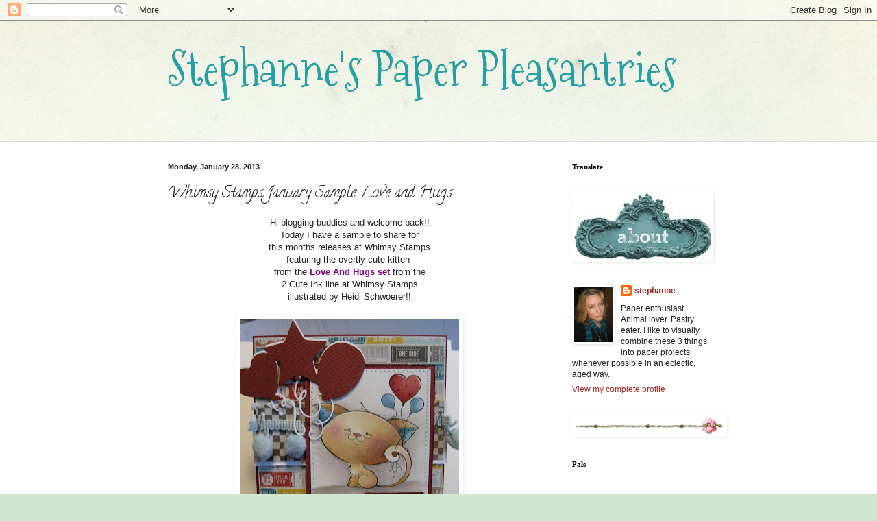

--- FILE ---
content_type: text/html; charset=UTF-8
request_url: https://stagnantlycreative.blogspot.com/2013/01/whimsy-stamps-january-sample-love-and.html?showComment=1359396014229
body_size: 24222
content:
<!DOCTYPE html>
<html class='v2' dir='ltr' lang='en'>
<head>
<link href='https://www.blogger.com/static/v1/widgets/4128112664-css_bundle_v2.css' rel='stylesheet' type='text/css'/>
<meta content='width=1100' name='viewport'/>
<meta content='text/html; charset=UTF-8' http-equiv='Content-Type'/>
<meta content='blogger' name='generator'/>
<link href='https://stagnantlycreative.blogspot.com/favicon.ico' rel='icon' type='image/x-icon'/>
<link href='http://stagnantlycreative.blogspot.com/2013/01/whimsy-stamps-january-sample-love-and.html' rel='canonical'/>
<link rel="alternate" type="application/atom+xml" title="Stephanne&#39;s Paper Pleasantries - Atom" href="https://stagnantlycreative.blogspot.com/feeds/posts/default" />
<link rel="alternate" type="application/rss+xml" title="Stephanne&#39;s Paper Pleasantries - RSS" href="https://stagnantlycreative.blogspot.com/feeds/posts/default?alt=rss" />
<link rel="service.post" type="application/atom+xml" title="Stephanne&#39;s Paper Pleasantries - Atom" href="https://www.blogger.com/feeds/3942050561530864820/posts/default" />

<link rel="alternate" type="application/atom+xml" title="Stephanne&#39;s Paper Pleasantries - Atom" href="https://stagnantlycreative.blogspot.com/feeds/6330882935871308293/comments/default" />
<!--Can't find substitution for tag [blog.ieCssRetrofitLinks]-->
<link href='https://blogger.googleusercontent.com/img/b/R29vZ2xl/AVvXsEh_sx_CzRM8H4hj0WXb-gYzWUtuZ-bcSQE8pnLS8ZtZXNAUSBmu6lNT8GG9A4WG1GeVp3mEYpC1HlxYCZZKR5EMTDoQVhVIDjRwMV3Q2ozs6aktIg4ljBZLcZdcYKp_GAXYZy82DGAh_OwB/s320/IMG_4972.JPG' rel='image_src'/>
<meta content='http://stagnantlycreative.blogspot.com/2013/01/whimsy-stamps-january-sample-love-and.html' property='og:url'/>
<meta content='Whimsy Stamps January Sample Love and Hugs' property='og:title'/>
<meta content=' Hi blogging buddies and welcome back!!   Today I have a sample to share for   this months releases at Whimsy Stamps   featuring the overtly...' property='og:description'/>
<meta content='https://blogger.googleusercontent.com/img/b/R29vZ2xl/AVvXsEh_sx_CzRM8H4hj0WXb-gYzWUtuZ-bcSQE8pnLS8ZtZXNAUSBmu6lNT8GG9A4WG1GeVp3mEYpC1HlxYCZZKR5EMTDoQVhVIDjRwMV3Q2ozs6aktIg4ljBZLcZdcYKp_GAXYZy82DGAh_OwB/w1200-h630-p-k-no-nu/IMG_4972.JPG' property='og:image'/>
<title>Stephanne's Paper Pleasantries: Whimsy Stamps January Sample Love and Hugs</title>
<style type='text/css'>@font-face{font-family:'Calligraffitti';font-style:normal;font-weight:400;font-display:swap;src:url(//fonts.gstatic.com/s/calligraffitti/v20/46k2lbT3XjDVqJw3DCmCFjE0vkFeOZdjppN_.woff2)format('woff2');unicode-range:U+0000-00FF,U+0131,U+0152-0153,U+02BB-02BC,U+02C6,U+02DA,U+02DC,U+0304,U+0308,U+0329,U+2000-206F,U+20AC,U+2122,U+2191,U+2193,U+2212,U+2215,U+FEFF,U+FFFD;}@font-face{font-family:'Mountains of Christmas';font-style:normal;font-weight:400;font-display:swap;src:url(//fonts.gstatic.com/s/mountainsofchristmas/v24/3y9w6a4zcCnn5X0FDyrKi2ZRUBIy8uxoUo7eDNGsMdFqNpY.woff2)format('woff2');unicode-range:U+0000-00FF,U+0131,U+0152-0153,U+02BB-02BC,U+02C6,U+02DA,U+02DC,U+0304,U+0308,U+0329,U+2000-206F,U+20AC,U+2122,U+2191,U+2193,U+2212,U+2215,U+FEFF,U+FFFD;}</style>
<style id='page-skin-1' type='text/css'><!--
/*
-----------------------------------------------
Blogger Template Style
Name:     Simple
Designer: Blogger
URL:      www.blogger.com
----------------------------------------------- */
/* Content
----------------------------------------------- */
body {
font: normal normal 12px Arial, Tahoma, Helvetica, FreeSans, sans-serif;
color: #222222;
background: #cfe7d1 url(//themes.googleusercontent.com/image?id=1x_TqXo6-7t6y2ZiuOyQ2Bk6Zod9CTtyKYtRui0IeQJe6hVlJcQiXYG2xQGkxKvl6iZMJ) repeat fixed top center /* Credit: gaffera (http://www.istockphoto.com/googleimages.php?id=4072573&amp;platform=blogger) */;
padding: 0 0 0 0;
background-attachment: scroll;
}
html body .content-outer {
min-width: 0;
max-width: 100%;
width: 100%;
}
h2 {
font-size: 22px;
}
a:link {
text-decoration:none;
color: #a32823;
}
a:visited {
text-decoration:none;
color: #7c93a1;
}
a:hover {
text-decoration:underline;
color: #5dc2c0;
}
.body-fauxcolumn-outer .fauxcolumn-inner {
background: transparent url(https://resources.blogblog.com/blogblog/data/1kt/simple/body_gradient_tile_light.png) repeat scroll top left;
_background-image: none;
}
.body-fauxcolumn-outer .cap-top {
position: absolute;
z-index: 1;
height: 400px;
width: 100%;
}
.body-fauxcolumn-outer .cap-top .cap-left {
width: 100%;
background: transparent url(https://resources.blogblog.com/blogblog/data/1kt/simple/gradients_light.png) repeat-x scroll top left;
_background-image: none;
}
.content-outer {
-moz-box-shadow: 0 0 0 rgba(0, 0, 0, .15);
-webkit-box-shadow: 0 0 0 rgba(0, 0, 0, .15);
-goog-ms-box-shadow: 0 0 0 #333333;
box-shadow: 0 0 0 rgba(0, 0, 0, .15);
margin-bottom: 1px;
}
.content-inner {
padding: 0 0;
}
.main-outer, .footer-outer {
background-color: #ffffff;
}
/* Header
----------------------------------------------- */
.header-outer {
background: transparent none repeat-x scroll 0 -400px;
_background-image: none;
}
.Header h1 {
font: normal normal 70px Mountains of Christmas;
color: #249fa3;
text-shadow: 0 0 0 rgba(0, 0, 0, .2);
}
.Header h1 a {
color: #249fa3;
}
.Header .description {
font-size: 200%;
color: #444444;
}
.header-inner .Header .titlewrapper {
padding: 22px 30px;
}
.header-inner .Header .descriptionwrapper {
padding: 0 30px;
}
/* Tabs
----------------------------------------------- */
.tabs-inner .section:first-child {
border-top: 0 solid #dddddd;
}
.tabs-inner .section:first-child ul {
margin-top: -0;
border-top: 0 solid #dddddd;
border-left: 0 solid #dddddd;
border-right: 0 solid #dddddd;
}
.tabs-inner .widget ul {
background: #ffffff none repeat-x scroll 0 -800px;
_background-image: none;
border-bottom: 0 solid #dddddd;
margin-top: 0;
margin-left: -0;
margin-right: -0;
}
.tabs-inner .widget li a {
display: inline-block;
padding: .6em 1em;
font: normal normal 20px Arial, Tahoma, Helvetica, FreeSans, sans-serif;
color: #00818b;
border-left: 0 solid #ffffff;
border-right: 0 solid #dddddd;
}
.tabs-inner .widget li:first-child a {
border-left: none;
}
.tabs-inner .widget li.selected a, .tabs-inner .widget li a:hover {
color: #444444;
background-color: transparent;
text-decoration: none;
}
/* Columns
----------------------------------------------- */
.main-outer {
border-top: 1px solid #dddddd;
}
.fauxcolumn-left-outer .fauxcolumn-inner {
border-right: 1px solid #dddddd;
}
.fauxcolumn-right-outer .fauxcolumn-inner {
border-left: 1px solid #dddddd;
}
/* Headings
----------------------------------------------- */
div.widget > h2,
div.widget h2.title {
margin: 0 0 1em 0;
font: normal bold 11px Georgia, Utopia, 'Palatino Linotype', Palatino, serif;
color: #000000;
}
/* Widgets
----------------------------------------------- */
.widget .zippy {
color: #ffffff;
text-shadow: 2px 2px 1px rgba(0, 0, 0, .1);
}
.widget .popular-posts ul {
list-style: none;
}
/* Posts
----------------------------------------------- */
h2.date-header {
font: normal bold 11px Arial, Tahoma, Helvetica, FreeSans, sans-serif;
}
.date-header span {
background-color: transparent;
color: #222222;
padding: inherit;
letter-spacing: inherit;
margin: inherit;
}
.main-inner {
padding-top: 30px;
padding-bottom: 30px;
}
.main-inner .column-center-inner {
padding: 0 15px;
}
.main-inner .column-center-inner .section {
margin: 0 15px;
}
.post {
margin: 0 0 25px 0;
}
h3.post-title, .comments h4 {
font: normal normal 22px Calligraffitti;
margin: .75em 0 0;
}
.post-body {
font-size: 110%;
line-height: 1.4;
position: relative;
}
.post-body img, .post-body .tr-caption-container, .Profile img, .Image img,
.BlogList .item-thumbnail img {
padding: 2px;
background: #ffffff;
border: 1px solid #ffffff;
-moz-box-shadow: 1px 1px 5px rgba(0, 0, 0, .1);
-webkit-box-shadow: 1px 1px 5px rgba(0, 0, 0, .1);
box-shadow: 1px 1px 5px rgba(0, 0, 0, .1);
}
.post-body img, .post-body .tr-caption-container {
padding: 5px;
}
.post-body .tr-caption-container {
color: #222222;
}
.post-body .tr-caption-container img {
padding: 0;
background: transparent;
border: none;
-moz-box-shadow: 0 0 0 rgba(0, 0, 0, .1);
-webkit-box-shadow: 0 0 0 rgba(0, 0, 0, .1);
box-shadow: 0 0 0 rgba(0, 0, 0, .1);
}
.post-header {
margin: 0 0 1.5em;
line-height: 1.6;
font-size: 90%;
}
.post-footer {
margin: 20px -2px 0;
padding: 5px 10px;
color: #666666;
background-color: #f9f9f9;
border-bottom: 1px solid #eeeeee;
line-height: 1.6;
font-size: 90%;
}
#comments .comment-author {
padding-top: 1.5em;
border-top: 1px solid #dddddd;
background-position: 0 1.5em;
}
#comments .comment-author:first-child {
padding-top: 0;
border-top: none;
}
.avatar-image-container {
margin: .2em 0 0;
}
#comments .avatar-image-container img {
border: 1px solid #ffffff;
}
/* Comments
----------------------------------------------- */
.comments .comments-content .icon.blog-author {
background-repeat: no-repeat;
background-image: url([data-uri]);
}
.comments .comments-content .loadmore a {
border-top: 1px solid #ffffff;
border-bottom: 1px solid #ffffff;
}
.comments .comment-thread.inline-thread {
background-color: #f9f9f9;
}
.comments .continue {
border-top: 2px solid #ffffff;
}
/* Accents
---------------------------------------------- */
.section-columns td.columns-cell {
border-left: 1px solid #dddddd;
}
.blog-pager {
background: transparent none no-repeat scroll top center;
}
.blog-pager-older-link, .home-link,
.blog-pager-newer-link {
background-color: #ffffff;
padding: 5px;
}
.footer-outer {
border-top: 0 dashed #bbbbbb;
}
/* Mobile
----------------------------------------------- */
body.mobile  {
background-size: auto;
}
.mobile .body-fauxcolumn-outer {
background: transparent none repeat scroll top left;
}
.mobile .body-fauxcolumn-outer .cap-top {
background-size: 100% auto;
}
.mobile .content-outer {
-webkit-box-shadow: 0 0 3px rgba(0, 0, 0, .15);
box-shadow: 0 0 3px rgba(0, 0, 0, .15);
}
.mobile .tabs-inner .widget ul {
margin-left: 0;
margin-right: 0;
}
.mobile .post {
margin: 0;
}
.mobile .main-inner .column-center-inner .section {
margin: 0;
}
.mobile .date-header span {
padding: 0.1em 10px;
margin: 0 -10px;
}
.mobile h3.post-title {
margin: 0;
}
.mobile .blog-pager {
background: transparent none no-repeat scroll top center;
}
.mobile .footer-outer {
border-top: none;
}
.mobile .main-inner, .mobile .footer-inner {
background-color: #ffffff;
}
.mobile-index-contents {
color: #222222;
}
.mobile-link-button {
background-color: #a32823;
}
.mobile-link-button a:link, .mobile-link-button a:visited {
color: #ffffff;
}
.mobile .tabs-inner .section:first-child {
border-top: none;
}
.mobile .tabs-inner .PageList .widget-content {
background-color: transparent;
color: #444444;
border-top: 0 solid #dddddd;
border-bottom: 0 solid #dddddd;
}
.mobile .tabs-inner .PageList .widget-content .pagelist-arrow {
border-left: 1px solid #dddddd;
}

--></style>
<style id='template-skin-1' type='text/css'><!--
body {
min-width: 850px;
}
.content-outer, .content-fauxcolumn-outer, .region-inner {
min-width: 850px;
max-width: 850px;
_width: 850px;
}
.main-inner .columns {
padding-left: 0px;
padding-right: 260px;
}
.main-inner .fauxcolumn-center-outer {
left: 0px;
right: 260px;
/* IE6 does not respect left and right together */
_width: expression(this.parentNode.offsetWidth -
parseInt("0px") -
parseInt("260px") + 'px');
}
.main-inner .fauxcolumn-left-outer {
width: 0px;
}
.main-inner .fauxcolumn-right-outer {
width: 260px;
}
.main-inner .column-left-outer {
width: 0px;
right: 100%;
margin-left: -0px;
}
.main-inner .column-right-outer {
width: 260px;
margin-right: -260px;
}
#layout {
min-width: 0;
}
#layout .content-outer {
min-width: 0;
width: 800px;
}
#layout .region-inner {
min-width: 0;
width: auto;
}
body#layout div.add_widget {
padding: 8px;
}
body#layout div.add_widget a {
margin-left: 32px;
}
--></style>
<style>
    body {background-image:url(\/\/themes.googleusercontent.com\/image?id=1x_TqXo6-7t6y2ZiuOyQ2Bk6Zod9CTtyKYtRui0IeQJe6hVlJcQiXYG2xQGkxKvl6iZMJ);}
    
@media (max-width: 200px) { body {background-image:url(\/\/themes.googleusercontent.com\/image?id=1x_TqXo6-7t6y2ZiuOyQ2Bk6Zod9CTtyKYtRui0IeQJe6hVlJcQiXYG2xQGkxKvl6iZMJ&options=w200);}}
@media (max-width: 400px) and (min-width: 201px) { body {background-image:url(\/\/themes.googleusercontent.com\/image?id=1x_TqXo6-7t6y2ZiuOyQ2Bk6Zod9CTtyKYtRui0IeQJe6hVlJcQiXYG2xQGkxKvl6iZMJ&options=w400);}}
@media (max-width: 800px) and (min-width: 401px) { body {background-image:url(\/\/themes.googleusercontent.com\/image?id=1x_TqXo6-7t6y2ZiuOyQ2Bk6Zod9CTtyKYtRui0IeQJe6hVlJcQiXYG2xQGkxKvl6iZMJ&options=w800);}}
@media (max-width: 1200px) and (min-width: 801px) { body {background-image:url(\/\/themes.googleusercontent.com\/image?id=1x_TqXo6-7t6y2ZiuOyQ2Bk6Zod9CTtyKYtRui0IeQJe6hVlJcQiXYG2xQGkxKvl6iZMJ&options=w1200);}}
/* Last tag covers anything over one higher than the previous max-size cap. */
@media (min-width: 1201px) { body {background-image:url(\/\/themes.googleusercontent.com\/image?id=1x_TqXo6-7t6y2ZiuOyQ2Bk6Zod9CTtyKYtRui0IeQJe6hVlJcQiXYG2xQGkxKvl6iZMJ&options=w1600);}}
  </style>
<link href='https://www.blogger.com/dyn-css/authorization.css?targetBlogID=3942050561530864820&amp;zx=65832e7f-5aac-46e6-9f85-bf3ff8d610bf' media='none' onload='if(media!=&#39;all&#39;)media=&#39;all&#39;' rel='stylesheet'/><noscript><link href='https://www.blogger.com/dyn-css/authorization.css?targetBlogID=3942050561530864820&amp;zx=65832e7f-5aac-46e6-9f85-bf3ff8d610bf' rel='stylesheet'/></noscript>
<meta name='google-adsense-platform-account' content='ca-host-pub-1556223355139109'/>
<meta name='google-adsense-platform-domain' content='blogspot.com'/>

</head>
<body class='loading variant-wide'>
<div class='navbar section' id='navbar' name='Navbar'><div class='widget Navbar' data-version='1' id='Navbar1'><script type="text/javascript">
    function setAttributeOnload(object, attribute, val) {
      if(window.addEventListener) {
        window.addEventListener('load',
          function(){ object[attribute] = val; }, false);
      } else {
        window.attachEvent('onload', function(){ object[attribute] = val; });
      }
    }
  </script>
<div id="navbar-iframe-container"></div>
<script type="text/javascript" src="https://apis.google.com/js/platform.js"></script>
<script type="text/javascript">
      gapi.load("gapi.iframes:gapi.iframes.style.bubble", function() {
        if (gapi.iframes && gapi.iframes.getContext) {
          gapi.iframes.getContext().openChild({
              url: 'https://www.blogger.com/navbar/3942050561530864820?po\x3d6330882935871308293\x26origin\x3dhttps://stagnantlycreative.blogspot.com',
              where: document.getElementById("navbar-iframe-container"),
              id: "navbar-iframe"
          });
        }
      });
    </script><script type="text/javascript">
(function() {
var script = document.createElement('script');
script.type = 'text/javascript';
script.src = '//pagead2.googlesyndication.com/pagead/js/google_top_exp.js';
var head = document.getElementsByTagName('head')[0];
if (head) {
head.appendChild(script);
}})();
</script>
</div></div>
<div class='body-fauxcolumns'>
<div class='fauxcolumn-outer body-fauxcolumn-outer'>
<div class='cap-top'>
<div class='cap-left'></div>
<div class='cap-right'></div>
</div>
<div class='fauxborder-left'>
<div class='fauxborder-right'></div>
<div class='fauxcolumn-inner'>
</div>
</div>
<div class='cap-bottom'>
<div class='cap-left'></div>
<div class='cap-right'></div>
</div>
</div>
</div>
<div class='content'>
<div class='content-fauxcolumns'>
<div class='fauxcolumn-outer content-fauxcolumn-outer'>
<div class='cap-top'>
<div class='cap-left'></div>
<div class='cap-right'></div>
</div>
<div class='fauxborder-left'>
<div class='fauxborder-right'></div>
<div class='fauxcolumn-inner'>
</div>
</div>
<div class='cap-bottom'>
<div class='cap-left'></div>
<div class='cap-right'></div>
</div>
</div>
</div>
<div class='content-outer'>
<div class='content-cap-top cap-top'>
<div class='cap-left'></div>
<div class='cap-right'></div>
</div>
<div class='fauxborder-left content-fauxborder-left'>
<div class='fauxborder-right content-fauxborder-right'></div>
<div class='content-inner'>
<header>
<div class='header-outer'>
<div class='header-cap-top cap-top'>
<div class='cap-left'></div>
<div class='cap-right'></div>
</div>
<div class='fauxborder-left header-fauxborder-left'>
<div class='fauxborder-right header-fauxborder-right'></div>
<div class='region-inner header-inner'>
<div class='header section' id='header' name='Header'><div class='widget Header' data-version='1' id='Header1'>
<div id='header-inner'>
<div class='titlewrapper'>
<h1 class='title'>
<a href='https://stagnantlycreative.blogspot.com/'>
Stephanne's Paper Pleasantries
</a>
</h1>
</div>
<div class='descriptionwrapper'>
<p class='description'><span>
</span></p>
</div>
</div>
</div></div>
</div>
</div>
<div class='header-cap-bottom cap-bottom'>
<div class='cap-left'></div>
<div class='cap-right'></div>
</div>
</div>
</header>
<div class='tabs-outer'>
<div class='tabs-cap-top cap-top'>
<div class='cap-left'></div>
<div class='cap-right'></div>
</div>
<div class='fauxborder-left tabs-fauxborder-left'>
<div class='fauxborder-right tabs-fauxborder-right'></div>
<div class='region-inner tabs-inner'>
<div class='tabs no-items section' id='crosscol' name='Cross-Column'></div>
<div class='tabs no-items section' id='crosscol-overflow' name='Cross-Column 2'></div>
</div>
</div>
<div class='tabs-cap-bottom cap-bottom'>
<div class='cap-left'></div>
<div class='cap-right'></div>
</div>
</div>
<div class='main-outer'>
<div class='main-cap-top cap-top'>
<div class='cap-left'></div>
<div class='cap-right'></div>
</div>
<div class='fauxborder-left main-fauxborder-left'>
<div class='fauxborder-right main-fauxborder-right'></div>
<div class='region-inner main-inner'>
<div class='columns fauxcolumns'>
<div class='fauxcolumn-outer fauxcolumn-center-outer'>
<div class='cap-top'>
<div class='cap-left'></div>
<div class='cap-right'></div>
</div>
<div class='fauxborder-left'>
<div class='fauxborder-right'></div>
<div class='fauxcolumn-inner'>
</div>
</div>
<div class='cap-bottom'>
<div class='cap-left'></div>
<div class='cap-right'></div>
</div>
</div>
<div class='fauxcolumn-outer fauxcolumn-left-outer'>
<div class='cap-top'>
<div class='cap-left'></div>
<div class='cap-right'></div>
</div>
<div class='fauxborder-left'>
<div class='fauxborder-right'></div>
<div class='fauxcolumn-inner'>
</div>
</div>
<div class='cap-bottom'>
<div class='cap-left'></div>
<div class='cap-right'></div>
</div>
</div>
<div class='fauxcolumn-outer fauxcolumn-right-outer'>
<div class='cap-top'>
<div class='cap-left'></div>
<div class='cap-right'></div>
</div>
<div class='fauxborder-left'>
<div class='fauxborder-right'></div>
<div class='fauxcolumn-inner'>
</div>
</div>
<div class='cap-bottom'>
<div class='cap-left'></div>
<div class='cap-right'></div>
</div>
</div>
<!-- corrects IE6 width calculation -->
<div class='columns-inner'>
<div class='column-center-outer'>
<div class='column-center-inner'>
<div class='main section' id='main' name='Main'><div class='widget Blog' data-version='1' id='Blog1'>
<div class='blog-posts hfeed'>

          <div class="date-outer">
        
<h2 class='date-header'><span>Monday, January 28, 2013</span></h2>

          <div class="date-posts">
        
<div class='post-outer'>
<div class='post hentry uncustomized-post-template' itemprop='blogPost' itemscope='itemscope' itemtype='http://schema.org/BlogPosting'>
<meta content='https://blogger.googleusercontent.com/img/b/R29vZ2xl/AVvXsEh_sx_CzRM8H4hj0WXb-gYzWUtuZ-bcSQE8pnLS8ZtZXNAUSBmu6lNT8GG9A4WG1GeVp3mEYpC1HlxYCZZKR5EMTDoQVhVIDjRwMV3Q2ozs6aktIg4ljBZLcZdcYKp_GAXYZy82DGAh_OwB/s320/IMG_4972.JPG' itemprop='image_url'/>
<meta content='3942050561530864820' itemprop='blogId'/>
<meta content='6330882935871308293' itemprop='postId'/>
<a name='6330882935871308293'></a>
<h3 class='post-title entry-title' itemprop='name'>
Whimsy Stamps January Sample Love and Hugs
</h3>
<div class='post-header'>
<div class='post-header-line-1'></div>
</div>
<div class='post-body entry-content' id='post-body-6330882935871308293' itemprop='description articleBody'>
<div style="text-align: center;">
Hi blogging buddies and welcome back!!</div>
<div style="text-align: center;">
Today I have a sample to share for</div>
<div style="text-align: center;">
this months releases at Whimsy Stamps</div>
<div style="text-align: center;">
featuring the overtly cute kitten&nbsp;</div>
<div style="text-align: center;">
from the <a href="http://www.whimsystamps.com/index.php?main_page=product_info&amp;cPath=19_62&amp;products_id=2292&amp;zenid=9af17ad374eb2e287ab5c51b3e4b9a6d"><b style="background-color: white;"><span class="Apple-style-span" style="color: purple;">Love And Hugs set</span></b></a>&nbsp;from the</div>
<div style="text-align: center;">
<span style="background-color: white;">2 Cute Ink line at Whimsy Stamps</span></div>
<div style="text-align: center;">
<span style="background-color: white;">illustrated by Heidi Schwoerer!!</span></div>
<div style="text-align: center;">
<span style="background-color: white;"><br /></span>
<div class="separator" style="clear: both; text-align: center;">
<a href="https://blogger.googleusercontent.com/img/b/R29vZ2xl/AVvXsEh_sx_CzRM8H4hj0WXb-gYzWUtuZ-bcSQE8pnLS8ZtZXNAUSBmu6lNT8GG9A4WG1GeVp3mEYpC1HlxYCZZKR5EMTDoQVhVIDjRwMV3Q2ozs6aktIg4ljBZLcZdcYKp_GAXYZy82DGAh_OwB/s1600/IMG_4972.JPG" imageanchor="1" style="margin-left: 1em; margin-right: 1em;"><img border="0" height="314" src="https://blogger.googleusercontent.com/img/b/R29vZ2xl/AVvXsEh_sx_CzRM8H4hj0WXb-gYzWUtuZ-bcSQE8pnLS8ZtZXNAUSBmu6lNT8GG9A4WG1GeVp3mEYpC1HlxYCZZKR5EMTDoQVhVIDjRwMV3Q2ozs6aktIg4ljBZLcZdcYKp_GAXYZy82DGAh_OwB/s320/IMG_4972.JPG" width="320" /></a></div>
<span style="background-color: white;"><br /></span>
<span style="background-color: white;"><br /></span></div>
<div style="text-align: center;">
<span style="background-color: white;">I've painted in distress inks and gone with a little boys birthday sort of a feel to it, a very versatile set if you choose to play down the hearts, I sure do love me those multi-use images!!</span></div>
<div style="text-align: center;">
<span style="background-color: white;">I've also used the new <a href="http://www.whimsystamps.com/index.php?main_page=product_info&amp;cPath=30&amp;products_id=2299&amp;zenid=9af17ad374eb2e287ab5c51b3e4b9a6d">Balloon Cluster Die</a> designed by the amazing Ann Vento!!</span></div>
<div style="text-align: center;">
<span style="background-color: white;"><br /></span>
<span style="background-color: white;">Again, my photography is lackluster, don't let it distract from the cuteness of the stamps hehe.</span><br />
<span style="background-color: white;"><br /></span></div>
<div style="text-align: center;">
<span style="background-color: white;">Once again, I need to refer you to the Whimsy Inspirations blog for a full list of participants in our mini blog hop. &nbsp;I am now working a day shift (awesome!!!) so I'm not around to update lists and the like as I once was.</span></div>
<div style="text-align: center;">
<span style="background-color: white;"><br /></span></div>
<div style="text-align: center;">
<span style="background-color: white;">Thanks very much for your visit!!</span></div>
<div style="text-align: center;">
<span style="background-color: white;">stephanne</span></div>
<div style='clear: both;'></div>
</div>
<div class='post-footer'>
<div class='post-footer-line post-footer-line-1'>
<span class='post-author vcard'>
Posted by
<span class='fn' itemprop='author' itemscope='itemscope' itemtype='http://schema.org/Person'>
<meta content='https://www.blogger.com/profile/09914750431541367279' itemprop='url'/>
<a class='g-profile' href='https://www.blogger.com/profile/09914750431541367279' rel='author' title='author profile'>
<span itemprop='name'>stephanne</span>
</a>
</span>
</span>
<span class='post-timestamp'>
at
<meta content='http://stagnantlycreative.blogspot.com/2013/01/whimsy-stamps-january-sample-love-and.html' itemprop='url'/>
<a class='timestamp-link' href='https://stagnantlycreative.blogspot.com/2013/01/whimsy-stamps-january-sample-love-and.html' rel='bookmark' title='permanent link'><abbr class='published' itemprop='datePublished' title='2013-01-28T11:00:00-06:00'>11:00&#8239;AM</abbr></a>
</span>
<span class='post-comment-link'>
</span>
<span class='post-icons'>
<span class='item-control blog-admin pid-1154049227'>
<a href='https://www.blogger.com/post-edit.g?blogID=3942050561530864820&postID=6330882935871308293&from=pencil' title='Edit Post'>
<img alt='' class='icon-action' height='18' src='https://resources.blogblog.com/img/icon18_edit_allbkg.gif' width='18'/>
</a>
</span>
</span>
<div class='post-share-buttons goog-inline-block'>
</div>
</div>
<div class='post-footer-line post-footer-line-2'>
<span class='post-labels'>
</span>
</div>
<div class='post-footer-line post-footer-line-3'>
<span class='post-location'>
</span>
</div>
</div>
</div>
<div class='comments' id='comments'>
<a name='comments'></a>
<h4>39 comments:</h4>
<div id='Blog1_comments-block-wrapper'>
<dl class='avatar-comment-indent' id='comments-block'>
<dt class='comment-author ' id='c4405294061938952732'>
<a name='c4405294061938952732'></a>
<div class="avatar-image-container avatar-stock"><span dir="ltr"><img src="//resources.blogblog.com/img/blank.gif" width="35" height="35" alt="" title="Anonymous">

</span></div>
Anonymous
said...
</dt>
<dd class='comment-body' id='Blog1_cmt-4405294061938952732'>
<p>
Hey Stephanne, I&#39;m just doing the mini hop as I am recovering from hip surgery and waiting on the nurse and the Physical Therapist. Your card is preccious ...the way you colored your little kitty! Thanks for the hop! teelayoung@hotmail.com  http://coffee24tea.blogspot.com
</p>
</dd>
<dd class='comment-footer'>
<span class='comment-timestamp'>
<a href='https://stagnantlycreative.blogspot.com/2013/01/whimsy-stamps-january-sample-love-and.html?showComment=1359393313595#c4405294061938952732' title='comment permalink'>
January 28, 2013 at 11:15&#8239;AM
</a>
<span class='item-control blog-admin pid-1169271444'>
<a class='comment-delete' href='https://www.blogger.com/comment/delete/3942050561530864820/4405294061938952732' title='Delete Comment'>
<img src='https://resources.blogblog.com/img/icon_delete13.gif'/>
</a>
</span>
</span>
</dd>
<dt class='comment-author ' id='c5973327750246813470'>
<a name='c5973327750246813470'></a>
<div class="avatar-image-container vcard"><span dir="ltr"><a href="https://www.blogger.com/profile/13106646755228295248" target="" rel="nofollow" onclick="" class="avatar-hovercard" id="av-5973327750246813470-13106646755228295248"><img src="https://resources.blogblog.com/img/blank.gif" width="35" height="35" class="delayLoad" style="display: none;" longdesc="//blogger.googleusercontent.com/img/b/R29vZ2xl/AVvXsEgirijqx2nhSs4WB-l_XUc8jIrPbLsLt0NgukQlSmJw54ADpUyZXsE4TkUdCokZFw2JlSRS3M8WMeklcTikX6jAk9lYygi1sFxo899JumVvbiGzKdR8rSp2tLxroUD_qA/s45-c/W0hXpG33_400x400.jpg" alt="" title="Ellibelle">

<noscript><img src="//blogger.googleusercontent.com/img/b/R29vZ2xl/AVvXsEgirijqx2nhSs4WB-l_XUc8jIrPbLsLt0NgukQlSmJw54ADpUyZXsE4TkUdCokZFw2JlSRS3M8WMeklcTikX6jAk9lYygi1sFxo899JumVvbiGzKdR8rSp2tLxroUD_qA/s45-c/W0hXpG33_400x400.jpg" width="35" height="35" class="photo" alt=""></noscript></a></span></div>
<a href='https://www.blogger.com/profile/13106646755228295248' rel='nofollow'>Ellibelle</a>
said...
</dt>
<dd class='comment-body' id='Blog1_cmt-5973327750246813470'>
<p>
What a darling card!! Love the way you colored the kitty, fabulous sketch and love the papers!
</p>
</dd>
<dd class='comment-footer'>
<span class='comment-timestamp'>
<a href='https://stagnantlycreative.blogspot.com/2013/01/whimsy-stamps-january-sample-love-and.html?showComment=1359393787750#c5973327750246813470' title='comment permalink'>
January 28, 2013 at 11:23&#8239;AM
</a>
<span class='item-control blog-admin pid-788780053'>
<a class='comment-delete' href='https://www.blogger.com/comment/delete/3942050561530864820/5973327750246813470' title='Delete Comment'>
<img src='https://resources.blogblog.com/img/icon_delete13.gif'/>
</a>
</span>
</span>
</dd>
<dt class='comment-author ' id='c5663025837486829350'>
<a name='c5663025837486829350'></a>
<div class="avatar-image-container vcard"><span dir="ltr"><a href="https://www.blogger.com/profile/03175740431580277152" target="" rel="nofollow" onclick="" class="avatar-hovercard" id="av-5663025837486829350-03175740431580277152"><img src="https://resources.blogblog.com/img/blank.gif" width="35" height="35" class="delayLoad" style="display: none;" longdesc="//blogger.googleusercontent.com/img/b/R29vZ2xl/AVvXsEhSEmci9FCAgV69T3PkLi-GptDU16sezo7vWRJkygoIE_VpDyLE0fJ4OfucQ_PFqdaFBuFn40JLLI4PtsgZHKywX7eQnJi_IRsArf-fz7nfvifSgE3pf2j4YIVlDNKxzQ/s45-c/FB+Profile+image.jpg" alt="" title="Sharon Smith">

<noscript><img src="//blogger.googleusercontent.com/img/b/R29vZ2xl/AVvXsEhSEmci9FCAgV69T3PkLi-GptDU16sezo7vWRJkygoIE_VpDyLE0fJ4OfucQ_PFqdaFBuFn40JLLI4PtsgZHKywX7eQnJi_IRsArf-fz7nfvifSgE3pf2j4YIVlDNKxzQ/s45-c/FB+Profile+image.jpg" width="35" height="35" class="photo" alt=""></noscript></a></span></div>
<a href='https://www.blogger.com/profile/03175740431580277152' rel='nofollow'>Sharon Smith</a>
said...
</dt>
<dd class='comment-body' id='Blog1_cmt-5663025837486829350'>
<p>
What a sweetie xx love the colouring and the cheeky grin xx 
</p>
</dd>
<dd class='comment-footer'>
<span class='comment-timestamp'>
<a href='https://stagnantlycreative.blogspot.com/2013/01/whimsy-stamps-january-sample-love-and.html?showComment=1359394670421#c5663025837486829350' title='comment permalink'>
January 28, 2013 at 11:37&#8239;AM
</a>
<span class='item-control blog-admin pid-1482219713'>
<a class='comment-delete' href='https://www.blogger.com/comment/delete/3942050561530864820/5663025837486829350' title='Delete Comment'>
<img src='https://resources.blogblog.com/img/icon_delete13.gif'/>
</a>
</span>
</span>
</dd>
<dt class='comment-author ' id='c6763156302613950340'>
<a name='c6763156302613950340'></a>
<div class="avatar-image-container vcard"><span dir="ltr"><a href="https://www.blogger.com/profile/00539020659139016526" target="" rel="nofollow" onclick="" class="avatar-hovercard" id="av-6763156302613950340-00539020659139016526"><img src="https://resources.blogblog.com/img/blank.gif" width="35" height="35" class="delayLoad" style="display: none;" longdesc="//blogger.googleusercontent.com/img/b/R29vZ2xl/AVvXsEjL5MUkYxE148_-rbXsno4IblHvEzwdrcaO9Rukx9yYpSQcqIYNXJO0ehygELbyY62ZMzAb62kVLdoG0LvQjjmSz7l6_S76G-SIBAuGoWC7tymzQXiMJzI8x1hyym2ZDw/s45-c/avatar+2012.jpg" alt="" title="Lau W">

<noscript><img src="//blogger.googleusercontent.com/img/b/R29vZ2xl/AVvXsEjL5MUkYxE148_-rbXsno4IblHvEzwdrcaO9Rukx9yYpSQcqIYNXJO0ehygELbyY62ZMzAb62kVLdoG0LvQjjmSz7l6_S76G-SIBAuGoWC7tymzQXiMJzI8x1hyym2ZDw/s45-c/avatar+2012.jpg" width="35" height="35" class="photo" alt=""></noscript></a></span></div>
<a href='https://www.blogger.com/profile/00539020659139016526' rel='nofollow'>Lau W</a>
said...
</dt>
<dd class='comment-body' id='Blog1_cmt-6763156302613950340'>
<p>
So adorable card, love this cute kitty !<br />xxx
</p>
</dd>
<dd class='comment-footer'>
<span class='comment-timestamp'>
<a href='https://stagnantlycreative.blogspot.com/2013/01/whimsy-stamps-january-sample-love-and.html?showComment=1359395200803#c6763156302613950340' title='comment permalink'>
January 28, 2013 at 11:46&#8239;AM
</a>
<span class='item-control blog-admin pid-797099325'>
<a class='comment-delete' href='https://www.blogger.com/comment/delete/3942050561530864820/6763156302613950340' title='Delete Comment'>
<img src='https://resources.blogblog.com/img/icon_delete13.gif'/>
</a>
</span>
</span>
</dd>
<dt class='comment-author ' id='c2662312743434447774'>
<a name='c2662312743434447774'></a>
<div class="avatar-image-container vcard"><span dir="ltr"><a href="https://www.blogger.com/profile/14617916316206557494" target="" rel="nofollow" onclick="" class="avatar-hovercard" id="av-2662312743434447774-14617916316206557494"><img src="https://resources.blogblog.com/img/blank.gif" width="35" height="35" class="delayLoad" style="display: none;" longdesc="//blogger.googleusercontent.com/img/b/R29vZ2xl/AVvXsEhFE-ZFt2LOGFjUbQFMxXPR5jed3XR3B_wZbt2tzUHNZI8R68Eb97nF1g4p4KAk5_nem2CYy3KOy29tpjb0knLdi5hsHZcvYFbXfNiAEYfhcDZ41vKB5DGipUam-1kGpA/s45-c/DSC00347.JPG" alt="" title="Natalie Laurijssen">

<noscript><img src="//blogger.googleusercontent.com/img/b/R29vZ2xl/AVvXsEhFE-ZFt2LOGFjUbQFMxXPR5jed3XR3B_wZbt2tzUHNZI8R68Eb97nF1g4p4KAk5_nem2CYy3KOy29tpjb0knLdi5hsHZcvYFbXfNiAEYfhcDZ41vKB5DGipUam-1kGpA/s45-c/DSC00347.JPG" width="35" height="35" class="photo" alt=""></noscript></a></span></div>
<a href='https://www.blogger.com/profile/14617916316206557494' rel='nofollow'>Natalie Laurijssen</a>
said...
</dt>
<dd class='comment-body' id='Blog1_cmt-2662312743434447774'>
<p>
What a cute card!  I love your colouring and design papers!<br />X - Natalie - X
</p>
</dd>
<dd class='comment-footer'>
<span class='comment-timestamp'>
<a href='https://stagnantlycreative.blogspot.com/2013/01/whimsy-stamps-january-sample-love-and.html?showComment=1359396014229#c2662312743434447774' title='comment permalink'>
January 28, 2013 at 12:00&#8239;PM
</a>
<span class='item-control blog-admin pid-821389324'>
<a class='comment-delete' href='https://www.blogger.com/comment/delete/3942050561530864820/2662312743434447774' title='Delete Comment'>
<img src='https://resources.blogblog.com/img/icon_delete13.gif'/>
</a>
</span>
</span>
</dd>
<dt class='comment-author ' id='c6233352936601013194'>
<a name='c6233352936601013194'></a>
<div class="avatar-image-container vcard"><span dir="ltr"><a href="https://www.blogger.com/profile/03170059062711976567" target="" rel="nofollow" onclick="" class="avatar-hovercard" id="av-6233352936601013194-03170059062711976567"><img src="https://resources.blogblog.com/img/blank.gif" width="35" height="35" class="delayLoad" style="display: none;" longdesc="//blogger.googleusercontent.com/img/b/R29vZ2xl/AVvXsEjgIHX5ZoJIfQjRWGTqBOFWdtIL1IgPWHg2El47reFfflWjBBxxH2EEPuDmzVwSwVnkb2ODI8gZ09hT20y9ZforeDWMO6mDQXtxSHKnu25RQFKhnWY006EoBRQxAfQf8OI/s45-c/Heidi+thanksgiving+2014.jpg" alt="" title="Heidi Brawley">

<noscript><img src="//blogger.googleusercontent.com/img/b/R29vZ2xl/AVvXsEjgIHX5ZoJIfQjRWGTqBOFWdtIL1IgPWHg2El47reFfflWjBBxxH2EEPuDmzVwSwVnkb2ODI8gZ09hT20y9ZforeDWMO6mDQXtxSHKnu25RQFKhnWY006EoBRQxAfQf8OI/s45-c/Heidi+thanksgiving+2014.jpg" width="35" height="35" class="photo" alt=""></noscript></a></span></div>
<a href='https://www.blogger.com/profile/03170059062711976567' rel='nofollow'>Heidi Brawley</a>
said...
</dt>
<dd class='comment-body' id='Blog1_cmt-6233352936601013194'>
<p>
AWE your card is Super Cute! love 2 Cute Ink!!
</p>
</dd>
<dd class='comment-footer'>
<span class='comment-timestamp'>
<a href='https://stagnantlycreative.blogspot.com/2013/01/whimsy-stamps-january-sample-love-and.html?showComment=1359396122159#c6233352936601013194' title='comment permalink'>
January 28, 2013 at 12:02&#8239;PM
</a>
<span class='item-control blog-admin pid-2027247676'>
<a class='comment-delete' href='https://www.blogger.com/comment/delete/3942050561530864820/6233352936601013194' title='Delete Comment'>
<img src='https://resources.blogblog.com/img/icon_delete13.gif'/>
</a>
</span>
</span>
</dd>
<dt class='comment-author ' id='c9139276783573219071'>
<a name='c9139276783573219071'></a>
<div class="avatar-image-container vcard"><span dir="ltr"><a href="https://www.blogger.com/profile/03940015858217961014" target="" rel="nofollow" onclick="" class="avatar-hovercard" id="av-9139276783573219071-03940015858217961014"><img src="https://resources.blogblog.com/img/blank.gif" width="35" height="35" class="delayLoad" style="display: none;" longdesc="//blogger.googleusercontent.com/img/b/R29vZ2xl/AVvXsEhVCRblFi6dbBCDUc2BT5nwe0A5YZb97P8LEE2je5fUZCw5fnCfUNtoExIOgOEgXNDQ0ghpf2ranqX_HIO0SL8lCLmDbzBV2NzurZasGoD6aqvIHScwZGU2j07l8EGwug/s45-c/IMG_3258.JPG" alt="" title="heidy">

<noscript><img src="//blogger.googleusercontent.com/img/b/R29vZ2xl/AVvXsEhVCRblFi6dbBCDUc2BT5nwe0A5YZb97P8LEE2je5fUZCw5fnCfUNtoExIOgOEgXNDQ0ghpf2ranqX_HIO0SL8lCLmDbzBV2NzurZasGoD6aqvIHScwZGU2j07l8EGwug/s45-c/IMG_3258.JPG" width="35" height="35" class="photo" alt=""></noscript></a></span></div>
<a href='https://www.blogger.com/profile/03940015858217961014' rel='nofollow'>heidy</a>
said...
</dt>
<dd class='comment-body' id='Blog1_cmt-9139276783573219071'>
<p>
Such a cute card Stephanne!!<br />XXX Heidy
</p>
</dd>
<dd class='comment-footer'>
<span class='comment-timestamp'>
<a href='https://stagnantlycreative.blogspot.com/2013/01/whimsy-stamps-january-sample-love-and.html?showComment=1359396763758#c9139276783573219071' title='comment permalink'>
January 28, 2013 at 12:12&#8239;PM
</a>
<span class='item-control blog-admin pid-2135018993'>
<a class='comment-delete' href='https://www.blogger.com/comment/delete/3942050561530864820/9139276783573219071' title='Delete Comment'>
<img src='https://resources.blogblog.com/img/icon_delete13.gif'/>
</a>
</span>
</span>
</dd>
<dt class='comment-author ' id='c8572397022238880456'>
<a name='c8572397022238880456'></a>
<div class="avatar-image-container vcard"><span dir="ltr"><a href="https://www.blogger.com/profile/09830522204455501907" target="" rel="nofollow" onclick="" class="avatar-hovercard" id="av-8572397022238880456-09830522204455501907"><img src="https://resources.blogblog.com/img/blank.gif" width="35" height="35" class="delayLoad" style="display: none;" longdesc="//blogger.googleusercontent.com/img/b/R29vZ2xl/AVvXsEjfAU76D9qshPDuXyt2zrr_tT5hKlPjHmGNMCC50VIqYu3hWs5R16NW19a-aERiN8BSli3BB7CK1wjlLFQmI-o6rks82zQgquzSupQz8w7ouDZXVE-IiEk6D5s1Wz8yQQo/s45-c/porfielfoto+copic+marker.jpg" alt="" title="marion">

<noscript><img src="//blogger.googleusercontent.com/img/b/R29vZ2xl/AVvXsEjfAU76D9qshPDuXyt2zrr_tT5hKlPjHmGNMCC50VIqYu3hWs5R16NW19a-aERiN8BSli3BB7CK1wjlLFQmI-o6rks82zQgquzSupQz8w7ouDZXVE-IiEk6D5s1Wz8yQQo/s45-c/porfielfoto+copic+marker.jpg" width="35" height="35" class="photo" alt=""></noscript></a></span></div>
<a href='https://www.blogger.com/profile/09830522204455501907' rel='nofollow'>marion</a>
said...
</dt>
<dd class='comment-body' id='Blog1_cmt-8572397022238880456'>
<p>
Wowwwww, tooooo cute this one and love love love the balloons, absolutely stunning this one. HUgs, Marion
</p>
</dd>
<dd class='comment-footer'>
<span class='comment-timestamp'>
<a href='https://stagnantlycreative.blogspot.com/2013/01/whimsy-stamps-january-sample-love-and.html?showComment=1359397246506#c8572397022238880456' title='comment permalink'>
January 28, 2013 at 12:20&#8239;PM
</a>
<span class='item-control blog-admin pid-607950882'>
<a class='comment-delete' href='https://www.blogger.com/comment/delete/3942050561530864820/8572397022238880456' title='Delete Comment'>
<img src='https://resources.blogblog.com/img/icon_delete13.gif'/>
</a>
</span>
</span>
</dd>
<dt class='comment-author ' id='c3850343972319128203'>
<a name='c3850343972319128203'></a>
<div class="avatar-image-container avatar-stock"><span dir="ltr"><a href="https://www.blogger.com/profile/09079259252297302464" target="" rel="nofollow" onclick="" class="avatar-hovercard" id="av-3850343972319128203-09079259252297302464"><img src="//www.blogger.com/img/blogger_logo_round_35.png" width="35" height="35" alt="" title="fredalexmom">

</a></span></div>
<a href='https://www.blogger.com/profile/09079259252297302464' rel='nofollow'>fredalexmom</a>
said...
</dt>
<dd class='comment-body' id='Blog1_cmt-3850343972319128203'>
<p>
Adorable!
</p>
</dd>
<dd class='comment-footer'>
<span class='comment-timestamp'>
<a href='https://stagnantlycreative.blogspot.com/2013/01/whimsy-stamps-january-sample-love-and.html?showComment=1359398224607#c3850343972319128203' title='comment permalink'>
January 28, 2013 at 12:37&#8239;PM
</a>
<span class='item-control blog-admin pid-1965119302'>
<a class='comment-delete' href='https://www.blogger.com/comment/delete/3942050561530864820/3850343972319128203' title='Delete Comment'>
<img src='https://resources.blogblog.com/img/icon_delete13.gif'/>
</a>
</span>
</span>
</dd>
<dt class='comment-author ' id='c3320958267889729866'>
<a name='c3320958267889729866'></a>
<div class="avatar-image-container vcard"><span dir="ltr"><a href="https://www.blogger.com/profile/05174475940058491617" target="" rel="nofollow" onclick="" class="avatar-hovercard" id="av-3320958267889729866-05174475940058491617"><img src="https://resources.blogblog.com/img/blank.gif" width="35" height="35" class="delayLoad" style="display: none;" longdesc="//blogger.googleusercontent.com/img/b/R29vZ2xl/AVvXsEjjiwfp9rG6r46BmGqKlrd6a34kJy4A-hpIQGdc_4y284fxh5jlnpG4x8h5hxDQYXQjYgItMZsGUeNJ8njKGATLBnKgiAAigKnHS7R9e0U6iyfZMA7qIKCoSRmAHNIoGH0/s45-c/*" alt="" title="arlsmom aka Lynda">

<noscript><img src="//blogger.googleusercontent.com/img/b/R29vZ2xl/AVvXsEjjiwfp9rG6r46BmGqKlrd6a34kJy4A-hpIQGdc_4y284fxh5jlnpG4x8h5hxDQYXQjYgItMZsGUeNJ8njKGATLBnKgiAAigKnHS7R9e0U6iyfZMA7qIKCoSRmAHNIoGH0/s45-c/*" width="35" height="35" class="photo" alt=""></noscript></a></span></div>
<a href='https://www.blogger.com/profile/05174475940058491617' rel='nofollow'>arlsmom aka Lynda</a>
said...
</dt>
<dd class='comment-body' id='Blog1_cmt-3320958267889729866'>
<p>
totally adorable card!!!
</p>
</dd>
<dd class='comment-footer'>
<span class='comment-timestamp'>
<a href='https://stagnantlycreative.blogspot.com/2013/01/whimsy-stamps-january-sample-love-and.html?showComment=1359398604518#c3320958267889729866' title='comment permalink'>
January 28, 2013 at 12:43&#8239;PM
</a>
<span class='item-control blog-admin pid-1589700982'>
<a class='comment-delete' href='https://www.blogger.com/comment/delete/3942050561530864820/3320958267889729866' title='Delete Comment'>
<img src='https://resources.blogblog.com/img/icon_delete13.gif'/>
</a>
</span>
</span>
</dd>
<dt class='comment-author ' id='c2115252569104914989'>
<a name='c2115252569104914989'></a>
<div class="avatar-image-container avatar-stock"><span dir="ltr"><a href="https://www.blogger.com/profile/17456654936602828141" target="" rel="nofollow" onclick="" class="avatar-hovercard" id="av-2115252569104914989-17456654936602828141"><img src="//www.blogger.com/img/blogger_logo_round_35.png" width="35" height="35" alt="" title="Inkypinkydelights">

</a></span></div>
<a href='https://www.blogger.com/profile/17456654936602828141' rel='nofollow'>Inkypinkydelights</a>
said...
</dt>
<dd class='comment-body' id='Blog1_cmt-2115252569104914989'>
<p>
So cute!  I love your colouring!  Judy x
</p>
</dd>
<dd class='comment-footer'>
<span class='comment-timestamp'>
<a href='https://stagnantlycreative.blogspot.com/2013/01/whimsy-stamps-january-sample-love-and.html?showComment=1359400418370#c2115252569104914989' title='comment permalink'>
January 28, 2013 at 1:13&#8239;PM
</a>
<span class='item-control blog-admin pid-1529617090'>
<a class='comment-delete' href='https://www.blogger.com/comment/delete/3942050561530864820/2115252569104914989' title='Delete Comment'>
<img src='https://resources.blogblog.com/img/icon_delete13.gif'/>
</a>
</span>
</span>
</dd>
<dt class='comment-author ' id='c3716543350326857552'>
<a name='c3716543350326857552'></a>
<div class="avatar-image-container avatar-stock"><span dir="ltr"><a href="https://www.blogger.com/profile/12703340438493897235" target="" rel="nofollow" onclick="" class="avatar-hovercard" id="av-3716543350326857552-12703340438493897235"><img src="//www.blogger.com/img/blogger_logo_round_35.png" width="35" height="35" alt="" title="postalorphan">

</a></span></div>
<a href='https://www.blogger.com/profile/12703340438493897235' rel='nofollow'>postalorphan</a>
said...
</dt>
<dd class='comment-body' id='Blog1_cmt-3716543350326857552'>
<p>
Eeep - what a darling image, and a fantastic card! Too stinkin&#39; cute!
</p>
</dd>
<dd class='comment-footer'>
<span class='comment-timestamp'>
<a href='https://stagnantlycreative.blogspot.com/2013/01/whimsy-stamps-january-sample-love-and.html?showComment=1359400538181#c3716543350326857552' title='comment permalink'>
January 28, 2013 at 1:15&#8239;PM
</a>
<span class='item-control blog-admin pid-1780322281'>
<a class='comment-delete' href='https://www.blogger.com/comment/delete/3942050561530864820/3716543350326857552' title='Delete Comment'>
<img src='https://resources.blogblog.com/img/icon_delete13.gif'/>
</a>
</span>
</span>
</dd>
<dt class='comment-author ' id='c4632392288838120652'>
<a name='c4632392288838120652'></a>
<div class="avatar-image-container vcard"><span dir="ltr"><a href="https://www.blogger.com/profile/01860931634574464528" target="" rel="nofollow" onclick="" class="avatar-hovercard" id="av-4632392288838120652-01860931634574464528"><img src="https://resources.blogblog.com/img/blank.gif" width="35" height="35" class="delayLoad" style="display: none;" longdesc="//blogger.googleusercontent.com/img/b/R29vZ2xl/AVvXsEgEvKWWk39LsfEpCoyDI0bkBvw7Ub04Pen9f3_4wJ1T5O_bbDvCYeKmdZx1_RidHJf253acOUkHz9yD9EcNWiIhPzHYBYRp7iqjd4s4ks9-bowKSSqbZnOMRcnxzgipiA/s45-c/Pink+Sweat+with+pup.png" alt="" title="Crafty Math Chick">

<noscript><img src="//blogger.googleusercontent.com/img/b/R29vZ2xl/AVvXsEgEvKWWk39LsfEpCoyDI0bkBvw7Ub04Pen9f3_4wJ1T5O_bbDvCYeKmdZx1_RidHJf253acOUkHz9yD9EcNWiIhPzHYBYRp7iqjd4s4ks9-bowKSSqbZnOMRcnxzgipiA/s45-c/Pink+Sweat+with+pup.png" width="35" height="35" class="photo" alt=""></noscript></a></span></div>
<a href='https://www.blogger.com/profile/01860931634574464528' rel='nofollow'>Crafty Math Chick</a>
said...
</dt>
<dd class='comment-body' id='Blog1_cmt-4632392288838120652'>
<p>
This kitty is just the sweetest - nice pairing with that cool new balloon die cut too!  A lovely card!
</p>
</dd>
<dd class='comment-footer'>
<span class='comment-timestamp'>
<a href='https://stagnantlycreative.blogspot.com/2013/01/whimsy-stamps-january-sample-love-and.html?showComment=1359400834649#c4632392288838120652' title='comment permalink'>
January 28, 2013 at 1:20&#8239;PM
</a>
<span class='item-control blog-admin pid-929198682'>
<a class='comment-delete' href='https://www.blogger.com/comment/delete/3942050561530864820/4632392288838120652' title='Delete Comment'>
<img src='https://resources.blogblog.com/img/icon_delete13.gif'/>
</a>
</span>
</span>
</dd>
<dt class='comment-author ' id='c7531602752255900557'>
<a name='c7531602752255900557'></a>
<div class="avatar-image-container vcard"><span dir="ltr"><a href="https://www.blogger.com/profile/08554274640985057738" target="" rel="nofollow" onclick="" class="avatar-hovercard" id="av-7531602752255900557-08554274640985057738"><img src="https://resources.blogblog.com/img/blank.gif" width="35" height="35" class="delayLoad" style="display: none;" longdesc="//blogger.googleusercontent.com/img/b/R29vZ2xl/AVvXsEjyXFLglpzI5_2ZZUwpjvd132N78g9NRldrJbQPJWvgNvOmafQ4SXAZ-MoR7OJgRi3RSMFV2wYP_LnlcjtZNi7V2tJBld7NlrW6CgXM9Rueek68xd9xGLPF0L6jvA79Yw/s45-c/*" alt="" title="Hanneke">

<noscript><img src="//blogger.googleusercontent.com/img/b/R29vZ2xl/AVvXsEjyXFLglpzI5_2ZZUwpjvd132N78g9NRldrJbQPJWvgNvOmafQ4SXAZ-MoR7OJgRi3RSMFV2wYP_LnlcjtZNi7V2tJBld7NlrW6CgXM9Rueek68xd9xGLPF0L6jvA79Yw/s45-c/*" width="35" height="35" class="photo" alt=""></noscript></a></span></div>
<a href='https://www.blogger.com/profile/08554274640985057738' rel='nofollow'>Hanneke</a>
said...
</dt>
<dd class='comment-body' id='Blog1_cmt-7531602752255900557'>
<p>
What a great card for this Whimsy hop Stephanne! I love that cute stamp and your coloring is lovely! Great DP! Hugs, Hanneke
</p>
</dd>
<dd class='comment-footer'>
<span class='comment-timestamp'>
<a href='https://stagnantlycreative.blogspot.com/2013/01/whimsy-stamps-january-sample-love-and.html?showComment=1359401328802#c7531602752255900557' title='comment permalink'>
January 28, 2013 at 1:28&#8239;PM
</a>
<span class='item-control blog-admin pid-300456351'>
<a class='comment-delete' href='https://www.blogger.com/comment/delete/3942050561530864820/7531602752255900557' title='Delete Comment'>
<img src='https://resources.blogblog.com/img/icon_delete13.gif'/>
</a>
</span>
</span>
</dd>
<dt class='comment-author ' id='c3179957586954176209'>
<a name='c3179957586954176209'></a>
<div class="avatar-image-container avatar-stock"><span dir="ltr"><a href="https://www.blogger.com/profile/10752791571443297095" target="" rel="nofollow" onclick="" class="avatar-hovercard" id="av-3179957586954176209-10752791571443297095"><img src="//www.blogger.com/img/blogger_logo_round_35.png" width="35" height="35" alt="" title="theCook">

</a></span></div>
<a href='https://www.blogger.com/profile/10752791571443297095' rel='nofollow'>theCook</a>
said...
</dt>
<dd class='comment-body' id='Blog1_cmt-3179957586954176209'>
<p>
That&#39;s too cute! Love the ballooons and the pompoms!
</p>
</dd>
<dd class='comment-footer'>
<span class='comment-timestamp'>
<a href='https://stagnantlycreative.blogspot.com/2013/01/whimsy-stamps-january-sample-love-and.html?showComment=1359401458587#c3179957586954176209' title='comment permalink'>
January 28, 2013 at 1:30&#8239;PM
</a>
<span class='item-control blog-admin pid-1740362531'>
<a class='comment-delete' href='https://www.blogger.com/comment/delete/3942050561530864820/3179957586954176209' title='Delete Comment'>
<img src='https://resources.blogblog.com/img/icon_delete13.gif'/>
</a>
</span>
</span>
</dd>
<dt class='comment-author ' id='c3156155394592238215'>
<a name='c3156155394592238215'></a>
<div class="avatar-image-container vcard"><span dir="ltr"><a href="https://www.blogger.com/profile/04975528843359908449" target="" rel="nofollow" onclick="" class="avatar-hovercard" id="av-3156155394592238215-04975528843359908449"><img src="https://resources.blogblog.com/img/blank.gif" width="35" height="35" class="delayLoad" style="display: none;" longdesc="//blogger.googleusercontent.com/img/b/R29vZ2xl/AVvXsEhXGk4XKdhXVBz1Wa_SMdeTKdTRRG1ofu7ShNwmH7U-D_8Z4702b99HRb4fsKll3l9cIFAfICq-Yv9IfI9DrP-OPpJylgm27HH5F54GHx915LQHbYZT-Sq231Okg4RNfkA/s45-c/BILD0577.JPG" alt="" title="Sandra H">

<noscript><img src="//blogger.googleusercontent.com/img/b/R29vZ2xl/AVvXsEhXGk4XKdhXVBz1Wa_SMdeTKdTRRG1ofu7ShNwmH7U-D_8Z4702b99HRb4fsKll3l9cIFAfICq-Yv9IfI9DrP-OPpJylgm27HH5F54GHx915LQHbYZT-Sq231Okg4RNfkA/s45-c/BILD0577.JPG" width="35" height="35" class="photo" alt=""></noscript></a></span></div>
<a href='https://www.blogger.com/profile/04975528843359908449' rel='nofollow'>Sandra H</a>
said...
</dt>
<dd class='comment-body' id='Blog1_cmt-3156155394592238215'>
<p>
What an absolutely fantastic image and so beautiful is your card x
</p>
</dd>
<dd class='comment-footer'>
<span class='comment-timestamp'>
<a href='https://stagnantlycreative.blogspot.com/2013/01/whimsy-stamps-january-sample-love-and.html?showComment=1359404424417#c3156155394592238215' title='comment permalink'>
January 28, 2013 at 2:20&#8239;PM
</a>
<span class='item-control blog-admin pid-238273136'>
<a class='comment-delete' href='https://www.blogger.com/comment/delete/3942050561530864820/3156155394592238215' title='Delete Comment'>
<img src='https://resources.blogblog.com/img/icon_delete13.gif'/>
</a>
</span>
</span>
</dd>
<dt class='comment-author ' id='c4655466887117648543'>
<a name='c4655466887117648543'></a>
<div class="avatar-image-container avatar-stock"><span dir="ltr"><a href="https://www.blogger.com/profile/06706553789694351041" target="" rel="nofollow" onclick="" class="avatar-hovercard" id="av-4655466887117648543-06706553789694351041"><img src="//www.blogger.com/img/blogger_logo_round_35.png" width="35" height="35" alt="" title="Ea Christiansen">

</a></span></div>
<a href='https://www.blogger.com/profile/06706553789694351041' rel='nofollow'>Ea Christiansen</a>
said...
</dt>
<dd class='comment-body' id='Blog1_cmt-4655466887117648543'>
<p>
Super, super, super cute card.<br />Hugz<br />Ea
</p>
</dd>
<dd class='comment-footer'>
<span class='comment-timestamp'>
<a href='https://stagnantlycreative.blogspot.com/2013/01/whimsy-stamps-january-sample-love-and.html?showComment=1359404726095#c4655466887117648543' title='comment permalink'>
January 28, 2013 at 2:25&#8239;PM
</a>
<span class='item-control blog-admin pid-1714469297'>
<a class='comment-delete' href='https://www.blogger.com/comment/delete/3942050561530864820/4655466887117648543' title='Delete Comment'>
<img src='https://resources.blogblog.com/img/icon_delete13.gif'/>
</a>
</span>
</span>
</dd>
<dt class='comment-author ' id='c4144229428255743665'>
<a name='c4144229428255743665'></a>
<div class="avatar-image-container vcard"><span dir="ltr"><a href="https://www.blogger.com/profile/00602956744912618461" target="" rel="nofollow" onclick="" class="avatar-hovercard" id="av-4144229428255743665-00602956744912618461"><img src="https://resources.blogblog.com/img/blank.gif" width="35" height="35" class="delayLoad" style="display: none;" longdesc="//4.bp.blogspot.com/_nFGIOOXM44c/SZdMY7M_GkI/AAAAAAAAAG0/0NGyLpvbTmY/S45-s35/cricut%2Bfairy%2Bavatar%2Bjpg%2Bfile.jpg" alt="" title="Tami G">

<noscript><img src="//4.bp.blogspot.com/_nFGIOOXM44c/SZdMY7M_GkI/AAAAAAAAAG0/0NGyLpvbTmY/S45-s35/cricut%2Bfairy%2Bavatar%2Bjpg%2Bfile.jpg" width="35" height="35" class="photo" alt=""></noscript></a></span></div>
<a href='https://www.blogger.com/profile/00602956744912618461' rel='nofollow'>Tami G</a>
said...
</dt>
<dd class='comment-body' id='Blog1_cmt-4144229428255743665'>
<p>
what a lil&#39; cutie.. super adorable..
</p>
</dd>
<dd class='comment-footer'>
<span class='comment-timestamp'>
<a href='https://stagnantlycreative.blogspot.com/2013/01/whimsy-stamps-january-sample-love-and.html?showComment=1359404986669#c4144229428255743665' title='comment permalink'>
January 28, 2013 at 2:29&#8239;PM
</a>
<span class='item-control blog-admin pid-417266533'>
<a class='comment-delete' href='https://www.blogger.com/comment/delete/3942050561530864820/4144229428255743665' title='Delete Comment'>
<img src='https://resources.blogblog.com/img/icon_delete13.gif'/>
</a>
</span>
</span>
</dd>
<dt class='comment-author ' id='c3234585879307897747'>
<a name='c3234585879307897747'></a>
<div class="avatar-image-container vcard"><span dir="ltr"><a href="https://www.blogger.com/profile/10535755424599567931" target="" rel="nofollow" onclick="" class="avatar-hovercard" id="av-3234585879307897747-10535755424599567931"><img src="https://resources.blogblog.com/img/blank.gif" width="35" height="35" class="delayLoad" style="display: none;" longdesc="//blogger.googleusercontent.com/img/b/R29vZ2xl/AVvXsEgcG5TmyRlwOOAqKmEt5E-_3P0clUyw_Eh3QXxFcME9F1js0eNViN-sjovGyn7o7vLDk5l3bBkMhIB6fLnibLw-SdYP_6W0oBeGLBYVJ30WHgNOJenfqwaxWzlvxnm6zCA/s45-c/CMS+030114+small.jpg" alt="" title="Carla S.">

<noscript><img src="//blogger.googleusercontent.com/img/b/R29vZ2xl/AVvXsEgcG5TmyRlwOOAqKmEt5E-_3P0clUyw_Eh3QXxFcME9F1js0eNViN-sjovGyn7o7vLDk5l3bBkMhIB6fLnibLw-SdYP_6W0oBeGLBYVJ30WHgNOJenfqwaxWzlvxnm6zCA/s45-c/CMS+030114+small.jpg" width="35" height="35" class="photo" alt=""></noscript></a></span></div>
<a href='https://www.blogger.com/profile/10535755424599567931' rel='nofollow'>Carla S.</a>
said...
</dt>
<dd class='comment-body' id='Blog1_cmt-3234585879307897747'>
<p>
This is adorable, Stephanne!  I love the papers and the balloons!  Wonderful coloring of the cute image!
</p>
</dd>
<dd class='comment-footer'>
<span class='comment-timestamp'>
<a href='https://stagnantlycreative.blogspot.com/2013/01/whimsy-stamps-january-sample-love-and.html?showComment=1359407374853#c3234585879307897747' title='comment permalink'>
January 28, 2013 at 3:09&#8239;PM
</a>
<span class='item-control blog-admin pid-1514397925'>
<a class='comment-delete' href='https://www.blogger.com/comment/delete/3942050561530864820/3234585879307897747' title='Delete Comment'>
<img src='https://resources.blogblog.com/img/icon_delete13.gif'/>
</a>
</span>
</span>
</dd>
<dt class='comment-author ' id='c7795704119862452261'>
<a name='c7795704119862452261'></a>
<div class="avatar-image-container vcard"><span dir="ltr"><a href="https://www.blogger.com/profile/01111672496233894843" target="" rel="nofollow" onclick="" class="avatar-hovercard" id="av-7795704119862452261-01111672496233894843"><img src="https://resources.blogblog.com/img/blank.gif" width="35" height="35" class="delayLoad" style="display: none;" longdesc="//blogger.googleusercontent.com/img/b/R29vZ2xl/AVvXsEhZKVwmSB1aAL43xtfJ4ahT9nNi_TMrPAqA90aHSwd9toTkVQcnqugK9eV3AIXQVp9FbEshUDoBOuhXpNnbocUqpI4NHicWcHwwpl4ddDPvKJqjQPadtPp5xzqHfUZj/s45-c/iwi3.jpg" alt="" title="Yvi">

<noscript><img src="//blogger.googleusercontent.com/img/b/R29vZ2xl/AVvXsEhZKVwmSB1aAL43xtfJ4ahT9nNi_TMrPAqA90aHSwd9toTkVQcnqugK9eV3AIXQVp9FbEshUDoBOuhXpNnbocUqpI4NHicWcHwwpl4ddDPvKJqjQPadtPp5xzqHfUZj/s45-c/iwi3.jpg" width="35" height="35" class="photo" alt=""></noscript></a></span></div>
<a href='https://www.blogger.com/profile/01111672496233894843' rel='nofollow'>Yvi</a>
said...
</dt>
<dd class='comment-body' id='Blog1_cmt-7795704119862452261'>
<p>
love that cute cat! your colouring is fab!
</p>
</dd>
<dd class='comment-footer'>
<span class='comment-timestamp'>
<a href='https://stagnantlycreative.blogspot.com/2013/01/whimsy-stamps-january-sample-love-and.html?showComment=1359408634564#c7795704119862452261' title='comment permalink'>
January 28, 2013 at 3:30&#8239;PM
</a>
<span class='item-control blog-admin pid-1120544544'>
<a class='comment-delete' href='https://www.blogger.com/comment/delete/3942050561530864820/7795704119862452261' title='Delete Comment'>
<img src='https://resources.blogblog.com/img/icon_delete13.gif'/>
</a>
</span>
</span>
</dd>
<dt class='comment-author ' id='c9153668014348288604'>
<a name='c9153668014348288604'></a>
<div class="avatar-image-container vcard"><span dir="ltr"><a href="https://www.blogger.com/profile/12183033370192889331" target="" rel="nofollow" onclick="" class="avatar-hovercard" id="av-9153668014348288604-12183033370192889331"><img src="https://resources.blogblog.com/img/blank.gif" width="35" height="35" class="delayLoad" style="display: none;" longdesc="//blogger.googleusercontent.com/img/b/R29vZ2xl/AVvXsEgYW7W28UIGvDOtLgM6rtPsKm1_UXyDZvZbZsX-s2Jva5QENF3E4lQUdilT8Q5VFDeLqVIEqxo1X-MSU5Oezkiuug9bbWAkFDCKfQHn-ACLcejBxJ7KX4tGkZiUQpkWbw/s45-c/34.jpg" alt="" title="Nikki">

<noscript><img src="//blogger.googleusercontent.com/img/b/R29vZ2xl/AVvXsEgYW7W28UIGvDOtLgM6rtPsKm1_UXyDZvZbZsX-s2Jva5QENF3E4lQUdilT8Q5VFDeLqVIEqxo1X-MSU5Oezkiuug9bbWAkFDCKfQHn-ACLcejBxJ7KX4tGkZiUQpkWbw/s45-c/34.jpg" width="35" height="35" class="photo" alt=""></noscript></a></span></div>
<a href='https://www.blogger.com/profile/12183033370192889331' rel='nofollow'>Nikki</a>
said...
</dt>
<dd class='comment-body' id='Blog1_cmt-9153668014348288604'>
<p>
This cat it just too cute love those die cuts you&#39;ve used too <br />hugs Nikki
</p>
</dd>
<dd class='comment-footer'>
<span class='comment-timestamp'>
<a href='https://stagnantlycreative.blogspot.com/2013/01/whimsy-stamps-january-sample-love-and.html?showComment=1359408846895#c9153668014348288604' title='comment permalink'>
January 28, 2013 at 3:34&#8239;PM
</a>
<span class='item-control blog-admin pid-900261179'>
<a class='comment-delete' href='https://www.blogger.com/comment/delete/3942050561530864820/9153668014348288604' title='Delete Comment'>
<img src='https://resources.blogblog.com/img/icon_delete13.gif'/>
</a>
</span>
</span>
</dd>
<dt class='comment-author ' id='c6355830738816630967'>
<a name='c6355830738816630967'></a>
<div class="avatar-image-container avatar-stock"><span dir="ltr"><a href="https://www.blogger.com/profile/02075360828573718480" target="" rel="nofollow" onclick="" class="avatar-hovercard" id="av-6355830738816630967-02075360828573718480"><img src="//www.blogger.com/img/blogger_logo_round_35.png" width="35" height="35" alt="" title="Mateja M">

</a></span></div>
<a href='https://www.blogger.com/profile/02075360828573718480' rel='nofollow'>Mateja M</a>
said...
</dt>
<dd class='comment-body' id='Blog1_cmt-6355830738816630967'>
<p>
Such a cute kitty! Beautiful card :)
</p>
</dd>
<dd class='comment-footer'>
<span class='comment-timestamp'>
<a href='https://stagnantlycreative.blogspot.com/2013/01/whimsy-stamps-january-sample-love-and.html?showComment=1359410573911#c6355830738816630967' title='comment permalink'>
January 28, 2013 at 4:02&#8239;PM
</a>
<span class='item-control blog-admin pid-1555572660'>
<a class='comment-delete' href='https://www.blogger.com/comment/delete/3942050561530864820/6355830738816630967' title='Delete Comment'>
<img src='https://resources.blogblog.com/img/icon_delete13.gif'/>
</a>
</span>
</span>
</dd>
<dt class='comment-author ' id='c4490912350686684865'>
<a name='c4490912350686684865'></a>
<div class="avatar-image-container vcard"><span dir="ltr"><a href="https://www.blogger.com/profile/00375726383161638033" target="" rel="nofollow" onclick="" class="avatar-hovercard" id="av-4490912350686684865-00375726383161638033"><img src="https://resources.blogblog.com/img/blank.gif" width="35" height="35" class="delayLoad" style="display: none;" longdesc="//blogger.googleusercontent.com/img/b/R29vZ2xl/AVvXsEiZtUQqOflVFTOyHPxnGqIBfXBBkfjSJcn-2aiK5RyFI0w-kMioo-T18TagMdholhMRGSYIBOLFFuAsMC88xmTyvS6u9-ja9biZOzEfNnwpekG68JBCpzA1eM7dOUmsIW0/s45-c/f_b5cc5b5a3801.gif" alt="" title="Denise Goeldner">

<noscript><img src="//blogger.googleusercontent.com/img/b/R29vZ2xl/AVvXsEiZtUQqOflVFTOyHPxnGqIBfXBBkfjSJcn-2aiK5RyFI0w-kMioo-T18TagMdholhMRGSYIBOLFFuAsMC88xmTyvS6u9-ja9biZOzEfNnwpekG68JBCpzA1eM7dOUmsIW0/s45-c/f_b5cc5b5a3801.gif" width="35" height="35" class="photo" alt=""></noscript></a></span></div>
<a href='https://www.blogger.com/profile/00375726383161638033' rel='nofollow'>Denise Goeldner</a>
said...
</dt>
<dd class='comment-body' id='Blog1_cmt-4490912350686684865'>
<p>
What a cute card love it hugs xx
</p>
</dd>
<dd class='comment-footer'>
<span class='comment-timestamp'>
<a href='https://stagnantlycreative.blogspot.com/2013/01/whimsy-stamps-january-sample-love-and.html?showComment=1359415673869#c4490912350686684865' title='comment permalink'>
January 28, 2013 at 5:27&#8239;PM
</a>
<span class='item-control blog-admin pid-1553403441'>
<a class='comment-delete' href='https://www.blogger.com/comment/delete/3942050561530864820/4490912350686684865' title='Delete Comment'>
<img src='https://resources.blogblog.com/img/icon_delete13.gif'/>
</a>
</span>
</span>
</dd>
<dt class='comment-author ' id='c1103404208273015766'>
<a name='c1103404208273015766'></a>
<div class="avatar-image-container avatar-stock"><span dir="ltr"><a href="https://www.blogger.com/profile/15064445851125853243" target="" rel="nofollow" onclick="" class="avatar-hovercard" id="av-1103404208273015766-15064445851125853243"><img src="//www.blogger.com/img/blogger_logo_round_35.png" width="35" height="35" alt="" title="JoanneO">

</a></span></div>
<a href='https://www.blogger.com/profile/15064445851125853243' rel='nofollow'>JoanneO</a>
said...
</dt>
<dd class='comment-body' id='Blog1_cmt-1103404208273015766'>
<p>
Love how you colored your kittie! Thanks for a beautiful card.
</p>
</dd>
<dd class='comment-footer'>
<span class='comment-timestamp'>
<a href='https://stagnantlycreative.blogspot.com/2013/01/whimsy-stamps-january-sample-love-and.html?showComment=1359415885622#c1103404208273015766' title='comment permalink'>
January 28, 2013 at 5:31&#8239;PM
</a>
<span class='item-control blog-admin pid-165759081'>
<a class='comment-delete' href='https://www.blogger.com/comment/delete/3942050561530864820/1103404208273015766' title='Delete Comment'>
<img src='https://resources.blogblog.com/img/icon_delete13.gif'/>
</a>
</span>
</span>
</dd>
<dt class='comment-author ' id='c6533255427596042300'>
<a name='c6533255427596042300'></a>
<div class="avatar-image-container avatar-stock"><span dir="ltr"><a href="https://www.blogger.com/profile/17807526396934310678" target="" rel="nofollow" onclick="" class="avatar-hovercard" id="av-6533255427596042300-17807526396934310678"><img src="//www.blogger.com/img/blogger_logo_round_35.png" width="35" height="35" alt="" title="Sabrina">

</a></span></div>
<a href='https://www.blogger.com/profile/17807526396934310678' rel='nofollow'>Sabrina</a>
said...
</dt>
<dd class='comment-body' id='Blog1_cmt-6533255427596042300'>
<p>
Such a fabulous card! I love this cat stamp. He is so cute.
</p>
</dd>
<dd class='comment-footer'>
<span class='comment-timestamp'>
<a href='https://stagnantlycreative.blogspot.com/2013/01/whimsy-stamps-january-sample-love-and.html?showComment=1359418023409#c6533255427596042300' title='comment permalink'>
January 28, 2013 at 6:07&#8239;PM
</a>
<span class='item-control blog-admin pid-1272376227'>
<a class='comment-delete' href='https://www.blogger.com/comment/delete/3942050561530864820/6533255427596042300' title='Delete Comment'>
<img src='https://resources.blogblog.com/img/icon_delete13.gif'/>
</a>
</span>
</span>
</dd>
<dt class='comment-author ' id='c2759402080855772171'>
<a name='c2759402080855772171'></a>
<div class="avatar-image-container avatar-stock"><span dir="ltr"><a href="https://www.blogger.com/profile/05397495728144987750" target="" rel="nofollow" onclick="" class="avatar-hovercard" id="av-2759402080855772171-05397495728144987750"><img src="//www.blogger.com/img/blogger_logo_round_35.png" width="35" height="35" alt="" title="Lynne">

</a></span></div>
<a href='https://www.blogger.com/profile/05397495728144987750' rel='nofollow'>Lynne</a>
said...
</dt>
<dd class='comment-body' id='Blog1_cmt-2759402080855772171'>
<p>
Darling kitty.  Love the new balloon dies.
</p>
</dd>
<dd class='comment-footer'>
<span class='comment-timestamp'>
<a href='https://stagnantlycreative.blogspot.com/2013/01/whimsy-stamps-january-sample-love-and.html?showComment=1359420613166#c2759402080855772171' title='comment permalink'>
January 28, 2013 at 6:50&#8239;PM
</a>
<span class='item-control blog-admin pid-1135546947'>
<a class='comment-delete' href='https://www.blogger.com/comment/delete/3942050561530864820/2759402080855772171' title='Delete Comment'>
<img src='https://resources.blogblog.com/img/icon_delete13.gif'/>
</a>
</span>
</span>
</dd>
<dt class='comment-author ' id='c8273289462890674703'>
<a name='c8273289462890674703'></a>
<div class="avatar-image-container avatar-stock"><span dir="ltr"><a href="https://www.blogger.com/profile/14557801651184927466" target="" rel="nofollow" onclick="" class="avatar-hovercard" id="av-8273289462890674703-14557801651184927466"><img src="//www.blogger.com/img/blogger_logo_round_35.png" width="35" height="35" alt="" title="Dea">

</a></span></div>
<a href='https://www.blogger.com/profile/14557801651184927466' rel='nofollow'>Dea</a>
said...
</dt>
<dd class='comment-body' id='Blog1_cmt-8273289462890674703'>
<p>
Love this card.<br /><br />Dea
</p>
</dd>
<dd class='comment-footer'>
<span class='comment-timestamp'>
<a href='https://stagnantlycreative.blogspot.com/2013/01/whimsy-stamps-january-sample-love-and.html?showComment=1359423915279#c8273289462890674703' title='comment permalink'>
January 28, 2013 at 7:45&#8239;PM
</a>
<span class='item-control blog-admin pid-1317888851'>
<a class='comment-delete' href='https://www.blogger.com/comment/delete/3942050561530864820/8273289462890674703' title='Delete Comment'>
<img src='https://resources.blogblog.com/img/icon_delete13.gif'/>
</a>
</span>
</span>
</dd>
<dt class='comment-author ' id='c7852037133728677010'>
<a name='c7852037133728677010'></a>
<div class="avatar-image-container vcard"><span dir="ltr"><a href="https://www.blogger.com/profile/03865138314240361789" target="" rel="nofollow" onclick="" class="avatar-hovercard" id="av-7852037133728677010-03865138314240361789"><img src="https://resources.blogblog.com/img/blank.gif" width="35" height="35" class="delayLoad" style="display: none;" longdesc="//blogger.googleusercontent.com/img/b/R29vZ2xl/AVvXsEjvF3RoJnBpGArc8dlSHuLjyhRtjIelE6ya0bmxxOvRZzVm6CVZVCRBA58NWPKwgNopkj74MuCzUOWBp7-hleaqBGYiGjm0FHzZG0DOpCJbChJP-YiSGltv8f72C3J_Fw/s45-c/100_72231.jpg" alt="" title="Patty">

<noscript><img src="//blogger.googleusercontent.com/img/b/R29vZ2xl/AVvXsEjvF3RoJnBpGArc8dlSHuLjyhRtjIelE6ya0bmxxOvRZzVm6CVZVCRBA58NWPKwgNopkj74MuCzUOWBp7-hleaqBGYiGjm0FHzZG0DOpCJbChJP-YiSGltv8f72C3J_Fw/s45-c/100_72231.jpg" width="35" height="35" class="photo" alt=""></noscript></a></span></div>
<a href='https://www.blogger.com/profile/03865138314240361789' rel='nofollow'>Patty</a>
said...
</dt>
<dd class='comment-body' id='Blog1_cmt-7852037133728677010'>
<p>
This card is adorable...love &amp; hugs to you too!!
</p>
</dd>
<dd class='comment-footer'>
<span class='comment-timestamp'>
<a href='https://stagnantlycreative.blogspot.com/2013/01/whimsy-stamps-january-sample-love-and.html?showComment=1359428099071#c7852037133728677010' title='comment permalink'>
January 28, 2013 at 8:54&#8239;PM
</a>
<span class='item-control blog-admin pid-484245936'>
<a class='comment-delete' href='https://www.blogger.com/comment/delete/3942050561530864820/7852037133728677010' title='Delete Comment'>
<img src='https://resources.blogblog.com/img/icon_delete13.gif'/>
</a>
</span>
</span>
</dd>
<dt class='comment-author ' id='c3756714205844128446'>
<a name='c3756714205844128446'></a>
<div class="avatar-image-container avatar-stock"><span dir="ltr"><a href="https://www.blogger.com/profile/01338591618197596053" target="" rel="nofollow" onclick="" class="avatar-hovercard" id="av-3756714205844128446-01338591618197596053"><img src="//www.blogger.com/img/blogger_logo_round_35.png" width="35" height="35" alt="" title="Jo4Him">

</a></span></div>
<a href='https://www.blogger.com/profile/01338591618197596053' rel='nofollow'>Jo4Him</a>
said...
</dt>
<dd class='comment-body' id='Blog1_cmt-3756714205844128446'>
<p>
Cute card; love all the details. Thanks for sharing
</p>
</dd>
<dd class='comment-footer'>
<span class='comment-timestamp'>
<a href='https://stagnantlycreative.blogspot.com/2013/01/whimsy-stamps-january-sample-love-and.html?showComment=1359430026942#c3756714205844128446' title='comment permalink'>
January 28, 2013 at 9:27&#8239;PM
</a>
<span class='item-control blog-admin pid-1266423744'>
<a class='comment-delete' href='https://www.blogger.com/comment/delete/3942050561530864820/3756714205844128446' title='Delete Comment'>
<img src='https://resources.blogblog.com/img/icon_delete13.gif'/>
</a>
</span>
</span>
</dd>
<dt class='comment-author ' id='c2682411793566808660'>
<a name='c2682411793566808660'></a>
<div class="avatar-image-container vcard"><span dir="ltr"><a href="https://www.blogger.com/profile/18235540277375727588" target="" rel="nofollow" onclick="" class="avatar-hovercard" id="av-2682411793566808660-18235540277375727588"><img src="https://resources.blogblog.com/img/blank.gif" width="35" height="35" class="delayLoad" style="display: none;" longdesc="//blogger.googleusercontent.com/img/b/R29vZ2xl/AVvXsEgSrYQo7gBeYaSV8o3J2DjX6esNGE01cB8_po73ctbNiXmpTX8AFA6-cNl39WMfgexjuDr2qC_2aRQVJn0bpuFNdIBkZx97ap1X70Nc54gBFlL6CdI-GYaxeipYUkkaTQ/s45-c/*" alt="" title="frlphoebes kreativ-blog">

<noscript><img src="//blogger.googleusercontent.com/img/b/R29vZ2xl/AVvXsEgSrYQo7gBeYaSV8o3J2DjX6esNGE01cB8_po73ctbNiXmpTX8AFA6-cNl39WMfgexjuDr2qC_2aRQVJn0bpuFNdIBkZx97ap1X70Nc54gBFlL6CdI-GYaxeipYUkkaTQ/s45-c/*" width="35" height="35" class="photo" alt=""></noscript></a></span></div>
<a href='https://www.blogger.com/profile/18235540277375727588' rel='nofollow'>frlphoebes kreativ-blog</a>
said...
</dt>
<dd class='comment-body' id='Blog1_cmt-2682411793566808660'>
<p>
Hello Steph,what a beautiful work.Love the new ballon die and how you used it.The imge is wonderful + lovely,so cutie,love the little kitten.You&#180;ve made a magical work,thank you for showing.<br />hugs,Sylvie :O)
</p>
</dd>
<dd class='comment-footer'>
<span class='comment-timestamp'>
<a href='https://stagnantlycreative.blogspot.com/2013/01/whimsy-stamps-january-sample-love-and.html?showComment=1359433968461#c2682411793566808660' title='comment permalink'>
January 28, 2013 at 10:32&#8239;PM
</a>
<span class='item-control blog-admin pid-1901163604'>
<a class='comment-delete' href='https://www.blogger.com/comment/delete/3942050561530864820/2682411793566808660' title='Delete Comment'>
<img src='https://resources.blogblog.com/img/icon_delete13.gif'/>
</a>
</span>
</span>
</dd>
<dt class='comment-author ' id='c6006540211694441335'>
<a name='c6006540211694441335'></a>
<div class="avatar-image-container vcard"><span dir="ltr"><a href="https://www.blogger.com/profile/07611425424033062266" target="" rel="nofollow" onclick="" class="avatar-hovercard" id="av-6006540211694441335-07611425424033062266"><img src="https://resources.blogblog.com/img/blank.gif" width="35" height="35" class="delayLoad" style="display: none;" longdesc="//blogger.googleusercontent.com/img/b/R29vZ2xl/AVvXsEgVDi2YlBOTozy2w8FvIOjdC7xa3w46HG5LSBGDI_vNYwZJQq466vukOk2LP2DKRrPXMVSytUDRfcO2ZDSrzr64FwfeKJzQvkel04O63wx14YN9imL1ayzcPIqu0Au5LQ/s45-c/IMGP8978.JPG" alt="" title="alethea">

<noscript><img src="//blogger.googleusercontent.com/img/b/R29vZ2xl/AVvXsEgVDi2YlBOTozy2w8FvIOjdC7xa3w46HG5LSBGDI_vNYwZJQq466vukOk2LP2DKRrPXMVSytUDRfcO2ZDSrzr64FwfeKJzQvkel04O63wx14YN9imL1ayzcPIqu0Au5LQ/s45-c/IMGP8978.JPG" width="35" height="35" class="photo" alt=""></noscript></a></span></div>
<a href='https://www.blogger.com/profile/07611425424033062266' rel='nofollow'>alethea</a>
said...
</dt>
<dd class='comment-body' id='Blog1_cmt-6006540211694441335'>
<p>
Gorgeous card!! Love the new die that is perfect for this image! Hugsxx
</p>
</dd>
<dd class='comment-footer'>
<span class='comment-timestamp'>
<a href='https://stagnantlycreative.blogspot.com/2013/01/whimsy-stamps-january-sample-love-and.html?showComment=1359450776829#c6006540211694441335' title='comment permalink'>
January 29, 2013 at 3:12&#8239;AM
</a>
<span class='item-control blog-admin pid-1741334152'>
<a class='comment-delete' href='https://www.blogger.com/comment/delete/3942050561530864820/6006540211694441335' title='Delete Comment'>
<img src='https://resources.blogblog.com/img/icon_delete13.gif'/>
</a>
</span>
</span>
</dd>
<dt class='comment-author ' id='c8164084613520782635'>
<a name='c8164084613520782635'></a>
<div class="avatar-image-container vcard"><span dir="ltr"><a href="https://www.blogger.com/profile/13061853272890685921" target="" rel="nofollow" onclick="" class="avatar-hovercard" id="av-8164084613520782635-13061853272890685921"><img src="https://resources.blogblog.com/img/blank.gif" width="35" height="35" class="delayLoad" style="display: none;" longdesc="//blogger.googleusercontent.com/img/b/R29vZ2xl/AVvXsEi2ozQpAEeS-NSM0Ev45_77wqf4_sywREiXtyZckQAmwAJ6GC8GJcYGH3-z6tgVRUOzcZaqr766x3oFP2sN0B2EZ2GyFK87P07e49ZxkpIgMGKDx3zFNsDBzza5iqem3AE/s45-c/*" alt="" title="Jopie">

<noscript><img src="//blogger.googleusercontent.com/img/b/R29vZ2xl/AVvXsEi2ozQpAEeS-NSM0Ev45_77wqf4_sywREiXtyZckQAmwAJ6GC8GJcYGH3-z6tgVRUOzcZaqr766x3oFP2sN0B2EZ2GyFK87P07e49ZxkpIgMGKDx3zFNsDBzza5iqem3AE/s45-c/*" width="35" height="35" class="photo" alt=""></noscript></a></span></div>
<a href='https://www.blogger.com/profile/13061853272890685921' rel='nofollow'>Jopie</a>
said...
</dt>
<dd class='comment-body' id='Blog1_cmt-8164084613520782635'>
<p>
what a sweetie i love it.<br />hugs jopie
</p>
</dd>
<dd class='comment-footer'>
<span class='comment-timestamp'>
<a href='https://stagnantlycreative.blogspot.com/2013/01/whimsy-stamps-january-sample-love-and.html?showComment=1359451118472#c8164084613520782635' title='comment permalink'>
January 29, 2013 at 3:18&#8239;AM
</a>
<span class='item-control blog-admin pid-2096491244'>
<a class='comment-delete' href='https://www.blogger.com/comment/delete/3942050561530864820/8164084613520782635' title='Delete Comment'>
<img src='https://resources.blogblog.com/img/icon_delete13.gif'/>
</a>
</span>
</span>
</dd>
<dt class='comment-author ' id='c6376381807436264689'>
<a name='c6376381807436264689'></a>
<div class="avatar-image-container avatar-stock"><span dir="ltr"><a href="https://www.blogger.com/profile/09484384001598847589" target="" rel="nofollow" onclick="" class="avatar-hovercard" id="av-6376381807436264689-09484384001598847589"><img src="//www.blogger.com/img/blogger_logo_round_35.png" width="35" height="35" alt="" title="superdidine">

</a></span></div>
<a href='https://www.blogger.com/profile/09484384001598847589' rel='nofollow'>superdidine</a>
said...
</dt>
<dd class='comment-body' id='Blog1_cmt-6376381807436264689'>
<p>
very pretty card
</p>
</dd>
<dd class='comment-footer'>
<span class='comment-timestamp'>
<a href='https://stagnantlycreative.blogspot.com/2013/01/whimsy-stamps-january-sample-love-and.html?showComment=1359456509352#c6376381807436264689' title='comment permalink'>
January 29, 2013 at 4:48&#8239;AM
</a>
<span class='item-control blog-admin pid-1038499750'>
<a class='comment-delete' href='https://www.blogger.com/comment/delete/3942050561530864820/6376381807436264689' title='Delete Comment'>
<img src='https://resources.blogblog.com/img/icon_delete13.gif'/>
</a>
</span>
</span>
</dd>
<dt class='comment-author ' id='c4563469796297285135'>
<a name='c4563469796297285135'></a>
<div class="avatar-image-container vcard"><span dir="ltr"><a href="https://www.blogger.com/profile/14283031602934407199" target="" rel="nofollow" onclick="" class="avatar-hovercard" id="av-4563469796297285135-14283031602934407199"><img src="https://resources.blogblog.com/img/blank.gif" width="35" height="35" class="delayLoad" style="display: none;" longdesc="//blogger.googleusercontent.com/img/b/R29vZ2xl/AVvXsEhDDsuAbW_qTWpFgaLnzqyuvrG3X6SbTOoZJv7f2b4l0cwjWGgXJXOeav5JJ07LOM-Ap1yYNSp0608Csm8JWaSDC-uqZXbgWBYXKstJzCL1Df3saoW3QgoVk-aLB1O5hX4/s45-c/me%252526spider.jpg" alt="" title="loulou">

<noscript><img src="//blogger.googleusercontent.com/img/b/R29vZ2xl/AVvXsEhDDsuAbW_qTWpFgaLnzqyuvrG3X6SbTOoZJv7f2b4l0cwjWGgXJXOeav5JJ07LOM-Ap1yYNSp0608Csm8JWaSDC-uqZXbgWBYXKstJzCL1Df3saoW3QgoVk-aLB1O5hX4/s45-c/me%252526spider.jpg" width="35" height="35" class="photo" alt=""></noscript></a></span></div>
<a href='https://www.blogger.com/profile/14283031602934407199' rel='nofollow'>loulou</a>
said...
</dt>
<dd class='comment-body' id='Blog1_cmt-4563469796297285135'>
<p>
Wonderful card. That image is so cute. The primary colour combination is such as great selection for a boy. cheers Linda
</p>
</dd>
<dd class='comment-footer'>
<span class='comment-timestamp'>
<a href='https://stagnantlycreative.blogspot.com/2013/01/whimsy-stamps-january-sample-love-and.html?showComment=1359459213293#c4563469796297285135' title='comment permalink'>
January 29, 2013 at 5:33&#8239;AM
</a>
<span class='item-control blog-admin pid-689200631'>
<a class='comment-delete' href='https://www.blogger.com/comment/delete/3942050561530864820/4563469796297285135' title='Delete Comment'>
<img src='https://resources.blogblog.com/img/icon_delete13.gif'/>
</a>
</span>
</span>
</dd>
<dt class='comment-author ' id='c5746234032934112638'>
<a name='c5746234032934112638'></a>
<div class="avatar-image-container vcard"><span dir="ltr"><a href="https://www.blogger.com/profile/05683404755192130380" target="" rel="nofollow" onclick="" class="avatar-hovercard" id="av-5746234032934112638-05683404755192130380"><img src="https://resources.blogblog.com/img/blank.gif" width="35" height="35" class="delayLoad" style="display: none;" longdesc="//blogger.googleusercontent.com/img/b/R29vZ2xl/AVvXsEjrBT1K7rg946sA7CWutVolExR2Rf362hUINzuXYYqzdeqigTvsVyuUPYYdZNrRVAWdUfdkLN6s5S8CO4AlHE1tVjk_RvJpEiHFVbL9cCHdEauX89uq9iAEVlc1KgrTRA/s45-c/avi.jpg" alt="" title="Gina K">

<noscript><img src="//blogger.googleusercontent.com/img/b/R29vZ2xl/AVvXsEjrBT1K7rg946sA7CWutVolExR2Rf362hUINzuXYYqzdeqigTvsVyuUPYYdZNrRVAWdUfdkLN6s5S8CO4AlHE1tVjk_RvJpEiHFVbL9cCHdEauX89uq9iAEVlc1KgrTRA/s45-c/avi.jpg" width="35" height="35" class="photo" alt=""></noscript></a></span></div>
<a href='https://www.blogger.com/profile/05683404755192130380' rel='nofollow'>Gina K</a>
said...
</dt>
<dd class='comment-body' id='Blog1_cmt-5746234032934112638'>
<p>
Cute, cute, cute! Great job coloring the kitty, too. 
</p>
</dd>
<dd class='comment-footer'>
<span class='comment-timestamp'>
<a href='https://stagnantlycreative.blogspot.com/2013/01/whimsy-stamps-january-sample-love-and.html?showComment=1359473702820#c5746234032934112638' title='comment permalink'>
January 29, 2013 at 9:35&#8239;AM
</a>
<span class='item-control blog-admin pid-1487403078'>
<a class='comment-delete' href='https://www.blogger.com/comment/delete/3942050561530864820/5746234032934112638' title='Delete Comment'>
<img src='https://resources.blogblog.com/img/icon_delete13.gif'/>
</a>
</span>
</span>
</dd>
<dt class='comment-author ' id='c3246289453396291004'>
<a name='c3246289453396291004'></a>
<div class="avatar-image-container vcard"><span dir="ltr"><a href="https://www.blogger.com/profile/09075413660314785473" target="" rel="nofollow" onclick="" class="avatar-hovercard" id="av-3246289453396291004-09075413660314785473"><img src="https://resources.blogblog.com/img/blank.gif" width="35" height="35" class="delayLoad" style="display: none;" longdesc="//blogger.googleusercontent.com/img/b/R29vZ2xl/AVvXsEhdDZnmUb6u43EjX03V6zDJHy5_FpXQi1bxN7M9_EUH-TbM1Dx4uRekTri77lyMs9p3OFRzp1WLR3evGpo-OFY9etiwQ48V-5SM14GstHDEIuO9sYfXtOP8UOIr3in6Ww/s45-c/*" alt="" title="Sue">

<noscript><img src="//blogger.googleusercontent.com/img/b/R29vZ2xl/AVvXsEhdDZnmUb6u43EjX03V6zDJHy5_FpXQi1bxN7M9_EUH-TbM1Dx4uRekTri77lyMs9p3OFRzp1WLR3evGpo-OFY9etiwQ48V-5SM14GstHDEIuO9sYfXtOP8UOIr3in6Ww/s45-c/*" width="35" height="35" class="photo" alt=""></noscript></a></span></div>
<a href='https://www.blogger.com/profile/09075413660314785473' rel='nofollow'>Sue</a>
said...
</dt>
<dd class='comment-body' id='Blog1_cmt-3246289453396291004'>
<p>
The kitty is darling, and the bright colors you chose are perfect for a birthday card.  Love it.<br /><br />Hugs<br />Sue
</p>
</dd>
<dd class='comment-footer'>
<span class='comment-timestamp'>
<a href='https://stagnantlycreative.blogspot.com/2013/01/whimsy-stamps-january-sample-love-and.html?showComment=1359482486621#c3246289453396291004' title='comment permalink'>
January 29, 2013 at 12:01&#8239;PM
</a>
<span class='item-control blog-admin pid-553818228'>
<a class='comment-delete' href='https://www.blogger.com/comment/delete/3942050561530864820/3246289453396291004' title='Delete Comment'>
<img src='https://resources.blogblog.com/img/icon_delete13.gif'/>
</a>
</span>
</span>
</dd>
<dt class='comment-author ' id='c3737617654081168883'>
<a name='c3737617654081168883'></a>
<div class="avatar-image-container vcard"><span dir="ltr"><a href="https://www.blogger.com/profile/12118002654016200669" target="" rel="nofollow" onclick="" class="avatar-hovercard" id="av-3737617654081168883-12118002654016200669"><img src="https://resources.blogblog.com/img/blank.gif" width="35" height="35" class="delayLoad" style="display: none;" longdesc="//blogger.googleusercontent.com/img/b/R29vZ2xl/AVvXsEgRh9seCUdgpSfDh700aZsTcmXiYitI6I65yzG2tDntFOhjR6qk9n12wKFgvyTsCx6eJHlhE_RW7duE2cM2BVtF89ShGPTYut4-y16tY_pMrs68ibTl2VPIb1jR5BXqZjQ/s45-c/bella_on_couch_b2_04_10_05.JPG" alt="" title="Brenda Lee">

<noscript><img src="//blogger.googleusercontent.com/img/b/R29vZ2xl/AVvXsEgRh9seCUdgpSfDh700aZsTcmXiYitI6I65yzG2tDntFOhjR6qk9n12wKFgvyTsCx6eJHlhE_RW7duE2cM2BVtF89ShGPTYut4-y16tY_pMrs68ibTl2VPIb1jR5BXqZjQ/s45-c/bella_on_couch_b2_04_10_05.JPG" width="35" height="35" class="photo" alt=""></noscript></a></span></div>
<a href='https://www.blogger.com/profile/12118002654016200669' rel='nofollow'>Brenda Lee</a>
said...
</dt>
<dd class='comment-body' id='Blog1_cmt-3737617654081168883'>
<p>
The kitty is just too adorable.  I love all the elements on your card including the balloon die cuts.
</p>
</dd>
<dd class='comment-footer'>
<span class='comment-timestamp'>
<a href='https://stagnantlycreative.blogspot.com/2013/01/whimsy-stamps-january-sample-love-and.html?showComment=1359490113444#c3737617654081168883' title='comment permalink'>
January 29, 2013 at 2:08&#8239;PM
</a>
<span class='item-control blog-admin pid-1879636839'>
<a class='comment-delete' href='https://www.blogger.com/comment/delete/3942050561530864820/3737617654081168883' title='Delete Comment'>
<img src='https://resources.blogblog.com/img/icon_delete13.gif'/>
</a>
</span>
</span>
</dd>
<dt class='comment-author ' id='c7679732512401148733'>
<a name='c7679732512401148733'></a>
<div class="avatar-image-container vcard"><span dir="ltr"><a href="https://www.blogger.com/profile/02147162724314093336" target="" rel="nofollow" onclick="" class="avatar-hovercard" id="av-7679732512401148733-02147162724314093336"><img src="https://resources.blogblog.com/img/blank.gif" width="35" height="35" class="delayLoad" style="display: none;" longdesc="//blogger.googleusercontent.com/img/b/R29vZ2xl/AVvXsEgl23S5z1s-Eg6iXB-GclBfidHqzD06WWstLWwU95Xk22snulqmWyGvvcO7Vgb2e6bnpOxf1xlnKOWwIvdr6k0xWGNXDtl2JKy-XkTRhqXHoW91iv4FMDffrTOZKxxZSao/s45-c/0814091041.jpg" alt="" title="Cindy Lou">

<noscript><img src="//blogger.googleusercontent.com/img/b/R29vZ2xl/AVvXsEgl23S5z1s-Eg6iXB-GclBfidHqzD06WWstLWwU95Xk22snulqmWyGvvcO7Vgb2e6bnpOxf1xlnKOWwIvdr6k0xWGNXDtl2JKy-XkTRhqXHoW91iv4FMDffrTOZKxxZSao/s45-c/0814091041.jpg" width="35" height="35" class="photo" alt=""></noscript></a></span></div>
<a href='https://www.blogger.com/profile/02147162724314093336' rel='nofollow'>Cindy Lou</a>
said...
</dt>
<dd class='comment-body' id='Blog1_cmt-7679732512401148733'>
<p>
Awwwe, this is a sweet image, but your coloring makes it just lovable!  Great card.
</p>
</dd>
<dd class='comment-footer'>
<span class='comment-timestamp'>
<a href='https://stagnantlycreative.blogspot.com/2013/01/whimsy-stamps-january-sample-love-and.html?showComment=1359549974071#c7679732512401148733' title='comment permalink'>
January 30, 2013 at 6:46&#8239;AM
</a>
<span class='item-control blog-admin pid-548993264'>
<a class='comment-delete' href='https://www.blogger.com/comment/delete/3942050561530864820/7679732512401148733' title='Delete Comment'>
<img src='https://resources.blogblog.com/img/icon_delete13.gif'/>
</a>
</span>
</span>
</dd>
<dt class='comment-author ' id='c149221470850642679'>
<a name='c149221470850642679'></a>
<div class="avatar-image-container vcard"><span dir="ltr"><a href="https://www.blogger.com/profile/14770584941646409986" target="" rel="nofollow" onclick="" class="avatar-hovercard" id="av-149221470850642679-14770584941646409986"><img src="https://resources.blogblog.com/img/blank.gif" width="35" height="35" class="delayLoad" style="display: none;" longdesc="//blogger.googleusercontent.com/img/b/R29vZ2xl/AVvXsEi-aWAyvxHjnNLP3lh0aWgrNxsfljy_IG4eaJ5Ug27QflYNfq79Pr_mQagR_9ZyBjSK2RariuvnvsSf-zqAQkovupoHT5fi1_-1tI6FYeodnWFMN5_FXXwb_UOjlFLuqg/s45-c/10390265_10204200695560210_5115603560829244371_n.jpg" alt="" title="Maria Therese">

<noscript><img src="//blogger.googleusercontent.com/img/b/R29vZ2xl/AVvXsEi-aWAyvxHjnNLP3lh0aWgrNxsfljy_IG4eaJ5Ug27QflYNfq79Pr_mQagR_9ZyBjSK2RariuvnvsSf-zqAQkovupoHT5fi1_-1tI6FYeodnWFMN5_FXXwb_UOjlFLuqg/s45-c/10390265_10204200695560210_5115603560829244371_n.jpg" width="35" height="35" class="photo" alt=""></noscript></a></span></div>
<a href='https://www.blogger.com/profile/14770584941646409986' rel='nofollow'>Maria Therese</a>
said...
</dt>
<dd class='comment-body' id='Blog1_cmt-149221470850642679'>
<p>
Sweet card &#9829;
</p>
</dd>
<dd class='comment-footer'>
<span class='comment-timestamp'>
<a href='https://stagnantlycreative.blogspot.com/2013/01/whimsy-stamps-january-sample-love-and.html?showComment=1359994382887#c149221470850642679' title='comment permalink'>
February 4, 2013 at 10:13&#8239;AM
</a>
<span class='item-control blog-admin pid-625042157'>
<a class='comment-delete' href='https://www.blogger.com/comment/delete/3942050561530864820/149221470850642679' title='Delete Comment'>
<img src='https://resources.blogblog.com/img/icon_delete13.gif'/>
</a>
</span>
</span>
</dd>
</dl>
</div>
<p class='comment-footer'>
<a href='https://www.blogger.com/comment/fullpage/post/3942050561530864820/6330882935871308293' onclick='javascript:window.open(this.href, "bloggerPopup", "toolbar=0,location=0,statusbar=1,menubar=0,scrollbars=yes,width=640,height=500"); return false;'>Post a Comment</a>
</p>
</div>
</div>

        </div></div>
      
</div>
<div class='blog-pager' id='blog-pager'>
<span id='blog-pager-newer-link'>
<a class='blog-pager-newer-link' href='https://stagnantlycreative.blogspot.com/2013/02/whimsy-stamps-february-release-sample.html' id='Blog1_blog-pager-newer-link' title='Newer Post'>Newer Post</a>
</span>
<span id='blog-pager-older-link'>
<a class='blog-pager-older-link' href='https://stagnantlycreative.blogspot.com/2013/01/whimsy-stamps-january-release-sample.html' id='Blog1_blog-pager-older-link' title='Older Post'>Older Post</a>
</span>
<a class='home-link' href='https://stagnantlycreative.blogspot.com/'>Home</a>
</div>
<div class='clear'></div>
<div class='post-feeds'>
<div class='feed-links'>
Subscribe to:
<a class='feed-link' href='https://stagnantlycreative.blogspot.com/feeds/6330882935871308293/comments/default' target='_blank' type='application/atom+xml'>Post Comments (Atom)</a>
</div>
</div>
</div></div>
</div>
</div>
<div class='column-left-outer'>
<div class='column-left-inner'>
<aside>
</aside>
</div>
</div>
<div class='column-right-outer'>
<div class='column-right-inner'>
<aside>
<div class='sidebar section' id='sidebar-right-1'><div class='widget Translate' data-version='1' id='Translate1'>
<h2 class='title'>Translate</h2>
<div id='google_translate_element'></div>
<script>
    function googleTranslateElementInit() {
      new google.translate.TranslateElement({
        pageLanguage: 'en',
        autoDisplay: 'true',
        layout: google.translate.TranslateElement.InlineLayout.VERTICAL
      }, 'google_translate_element');
    }
  </script>
<script src='//translate.google.com/translate_a/element.js?cb=googleTranslateElementInit'></script>
<div class='clear'></div>
</div><div class='widget Image' data-version='1' id='Image2'>
<div class='widget-content'>
<img alt='' height='97' id='Image2_img' src='https://blogger.googleusercontent.com/img/b/R29vZ2xl/AVvXsEgKNl-bD8KrBwU7WCEKdBMBrURl-7o80Rh2xSUZrNIspQiVB2nkKYwgac8ZZrlF5wClW9pXuQ5yQh5uqswL5bFYDmDoGqVjEukwXMEZL_wSVNC9lnyG6MgwYpU8TMlo1D7jngNADQIfIphV/s220/ShabbyBlogsAbout1.jpg' width='200'/>
<br/>
</div>
<div class='clear'></div>
</div><div class='widget Profile' data-version='1' id='Profile1'>
<div class='widget-content'>
<a href='https://www.blogger.com/profile/09914750431541367279'><img alt='My photo' class='profile-img' height='80' src='//blogger.googleusercontent.com/img/b/R29vZ2xl/AVvXsEiVjwLijG6cDNbe4Wp_eToh3aIO3PK9UL_4tM8t7QZiMEb7yceoQU5i-fjv9lHmhkKPVpBEVQyvLHN02ZXjSUMB2TH2xxUhax-6SsnohDUaVAj8qEv5DHmUvtf0yVdUX6g/s220/IMG_4889.jpg' width='56'/></a>
<dl class='profile-datablock'>
<dt class='profile-data'>
<a class='profile-name-link g-profile' href='https://www.blogger.com/profile/09914750431541367279' rel='author' style='background-image: url(//www.blogger.com/img/logo-16.png);'>
stephanne
</a>
</dt>
<dd class='profile-textblock'>Paper enthusiast. Animal lover. Pastry eater. I like to visually combine these 3 things into paper projects whenever possible in an eclectic, aged way.</dd>
</dl>
<a class='profile-link' href='https://www.blogger.com/profile/09914750431541367279' rel='author'>View my complete profile</a>
<div class='clear'></div>
</div>
</div><div class='widget Image' data-version='1' id='Image22'>
<div class='widget-content'>
<img alt='' height='25' id='Image22_img' src='https://blogger.googleusercontent.com/img/b/R29vZ2xl/AVvXsEjF_EubbLTNS__zbNvFUVjUPn0VH2G947Vu33aWbqOeHiuZ3SHJR7DOhzB9eG-dWFYGNBQr63rOPp0qEsWflpsP6qHvNTcUoQM9tOovtj2Krx3Gq-Q6O6Y1BdM8_LuZBkQmrWuV2naaHcxe/s220/ShabbyBlogsDividerK.jpg' width='220'/>
<br/>
</div>
<div class='clear'></div>
</div><div class='widget Followers' data-version='1' id='Followers1'>
<h2 class='title'>Pals</h2>
<div class='widget-content'>
<div id='Followers1-wrapper'>
<div style='margin-right:2px;'>
<div><script type="text/javascript" src="https://apis.google.com/js/platform.js"></script>
<div id="followers-iframe-container"></div>
<script type="text/javascript">
    window.followersIframe = null;
    function followersIframeOpen(url) {
      gapi.load("gapi.iframes", function() {
        if (gapi.iframes && gapi.iframes.getContext) {
          window.followersIframe = gapi.iframes.getContext().openChild({
            url: url,
            where: document.getElementById("followers-iframe-container"),
            messageHandlersFilter: gapi.iframes.CROSS_ORIGIN_IFRAMES_FILTER,
            messageHandlers: {
              '_ready': function(obj) {
                window.followersIframe.getIframeEl().height = obj.height;
              },
              'reset': function() {
                window.followersIframe.close();
                followersIframeOpen("https://www.blogger.com/followers/frame/3942050561530864820?colors\x3dCgt0cmFuc3BhcmVudBILdHJhbnNwYXJlbnQaByMyMjIyMjIiByNhMzI4MjMqByNmZmZmZmYyByMwMDAwMDA6ByMyMjIyMjJCByNhMzI4MjNKByNmZmZmZmZSByNhMzI4MjNaC3RyYW5zcGFyZW50\x26pageSize\x3d21\x26hl\x3den\x26origin\x3dhttps://stagnantlycreative.blogspot.com");
              },
              'open': function(url) {
                window.followersIframe.close();
                followersIframeOpen(url);
              }
            }
          });
        }
      });
    }
    followersIframeOpen("https://www.blogger.com/followers/frame/3942050561530864820?colors\x3dCgt0cmFuc3BhcmVudBILdHJhbnNwYXJlbnQaByMyMjIyMjIiByNhMzI4MjMqByNmZmZmZmYyByMwMDAwMDA6ByMyMjIyMjJCByNhMzI4MjNKByNmZmZmZmZSByNhMzI4MjNaC3RyYW5zcGFyZW50\x26pageSize\x3d21\x26hl\x3den\x26origin\x3dhttps://stagnantlycreative.blogspot.com");
  </script></div>
</div>
</div>
<div class='clear'></div>
</div>
</div><div class='widget Image' data-version='1' id='Image29'>
<div class='widget-content'>
<img alt='' height='25' id='Image29_img' src='https://blogger.googleusercontent.com/img/b/R29vZ2xl/AVvXsEg1rE0lKQkLHv3O4rf9eQoKDtF_H0qqlZcpnUpbmCTwp6D19UVfQyBNQrm_2oADK1HzbE_M1s_X-1q0AmHY8oLsIJGr3P9EYBbEtvPZb1SGiuQfW4c4J2iebUYVh7Q5aZf7ZUw0lpcHbXcU/s220/ShabbyBlogsDividerK.jpg' width='220'/>
<br/>
</div>
<div class='clear'></div>
</div><div class='widget Image' data-version='1' id='Image3'>
<h2>My Cards On eBay</h2>
<div class='widget-content'>
<a href='http://myworld.ebay.com/meowie-wowie'>
<img alt='My Cards On eBay' height='250' id='Image3_img' src='https://blogger.googleusercontent.com/img/b/R29vZ2xl/AVvXsEjx75lnFhQd1omB4oQf20F4l0JabC05vBtAI-S9NiofopWGsLfprc3e2QEjF-6SViVB6yshXRhl7a9nvJZZKdyoItMqCtBY24CIXsFCefGn2ODuxpDyZMskvA8PEgW2wwHcRnJhom2IXYSf/s250/IMG_4583wm.jpeg' width='188'/>
</a>
<br/>
</div>
<div class='clear'></div>
</div><div class='widget Image' data-version='1' id='Image19'>
<div class='widget-content'>
<img alt='' height='25' id='Image19_img' src='https://blogger.googleusercontent.com/img/b/R29vZ2xl/AVvXsEi7Nct5tuVLDQ8sJfTwWWJ6Ej1_1yVx-cy7FkZb6H0fNCxWhOQBXlPhICe1DRzP_4JA75wjSnIPvuG7nxrETyaqDEAbrdpA8xMw89mSZ6o5taQyXWnHoTLP1qa7H_0sfqG2THSsTdTUv5CI/s220/ShabbyBlogsDividerK.jpg' width='220'/>
<br/>
</div>
<div class='clear'></div>
</div><div class='widget HTML' data-version='1' id='HTML1'>
<h2 class='title'>Past Designer For</h2>
<div class='widget-content'>
<a href="http://www.whimsystamps.com">Whimsy Stamps</a>
</div>
<div class='clear'></div>
</div><div class='widget Image' data-version='1' id='Image5'>
<h2>Past designer for</h2>
<div class='widget-content'>
<a href='http://clpchallenge.blogspot.com/'>
<img alt='Past designer for' height='167' id='Image5_img' src='https://blogger.googleusercontent.com/img/b/R29vZ2xl/AVvXsEh0XDQHUx-vKDmtFcwyj7iaMFfA2hYuIQ-9sVxLKSK1hNVkWQyuuxowTnIxU9OFwHmW5iBZPtojyRTXJVDkD5YFJNpxSrkXrPKN9VjoxWOI6CtuSOH_A85j4igp-XCUcW8W5JLPq_ET1fR1/s250/dtbadge.jpg' width='250'/>
</a>
<br/>
<span class='caption'>monthly sketch challenges!!</span>
</div>
<div class='clear'></div>
</div><div class='widget Image' data-version='1' id='Image20'>
<div class='widget-content'>
<a href='http://gurleegirl.com/'>
<img alt='' height='50' id='Image20_img' src='https://blogger.googleusercontent.com/img/b/R29vZ2xl/AVvXsEgoZkv4X9mvWvCJvsq13dzBLJa8KYgDPc2FCKb_q5AuO-eRROycns5gK6BhmAGE8cqXAMnPZ6JOl0mHITZWj28V9gKxWpIj1OIu3oUO_aIv3jht_Q21HSsLGEOD6gwwuc5v2HpHgR4b2zkS/s250/title-small.png' width='250'/>
</a>
<br/>
</div>
<div class='clear'></div>
</div><div class='widget Image' data-version='1' id='Image28'>
<div class='widget-content'>
<img alt='' height='25' id='Image28_img' src='https://blogger.googleusercontent.com/img/b/R29vZ2xl/AVvXsEhVjWEuyOMtQaSTPsFWdBpPEyk67_Y2cP1kBo5_gbQ9BjMQvCJpg0F62NIwXFlYqvjdPrFF6DsJoIWidDh6j8f3_zkL29AALMW-Lo6JfM4SgmuH-Jo9hElAwAC8VaemGBN-IVEALFvBsuEz/s220/ShabbyBlogsDividerK.jpg' width='220'/>
<br/>
</div>
<div class='clear'></div>
</div><div class='widget Image' data-version='1' id='Image1'>
<h2>A Years Worth of Fun at</h2>
<div class='widget-content'>
<a href='http://thefuzzywuzzychallenges.blogspot.com/'>
<img alt='A Years Worth of Fun at' height='78' id='Image1_img' src='https://blogger.googleusercontent.com/img/b/R29vZ2xl/AVvXsEjn0i95QXsw6RYVEytHp-lVJRDV9z-QtfuQCLA4rBZWNCeZUQpEnzsT-q2ITohZtlJB5ExdVkLlp8zPWLnEGbM-UAOh_ioO_oYJf77dR0USxDg86wCPR9JHwCa6eMIWSZ11fAWyZsCuR9xL/s220/FW%252B%252BDT%252Blayer%252Bcopy.jpg' width='220'/>
</a>
<br/>
</div>
<div class='clear'></div>
</div><div class='widget LinkList' data-version='1' id='LinkList1'>
<h2>And the talented girls crafting with me!!</h2>
<div class='widget-content'>
<ul>
<li><a href='http://agnesstampcards.blogspot.com/'>agnes</a></li>
<li><a href='http://raindropechodesigns.blogspot.com/'>ann</a></li>
<li><a href='http://thetwopinkladies.blogspot.com/'>emma</a></li>
<li><a href='http://leukgemaakt.blogspot.com/'>ingrid</a></li>
<li><a href='http://scrapperjulia.blogspot.com/'>julia</a></li>
<li><a href='http://www.kelliewinnell.com.au/'>kellie</a></li>
<li><a href='http://littleksmithscraftycorner.blogspot.com/'>Kelly</a></li>
<li><a href='http://kylieskraftroom.blogspot.com/'>kylie</a></li>
<li><a href='http://louisesscrapperie.blogspot.com/'>Louise</a></li>
<li><a href='http://stagnantlycreative.blogspot.com/'>stephanne *me*</a></li>
<li><a href='http://www.suestamping.com/'>sue</a></li>
</ul>
<div class='clear'></div>
</div>
</div><div class='widget Image' data-version='1' id='Image6'>
<h2>Past Guest Designer for</h2>
<div class='widget-content'>
<a href='http://bellesnwhistlesstamps.blogspot.com/'>
<img alt='Past Guest Designer for' height='126' id='Image6_img' src='https://blogger.googleusercontent.com/img/b/R29vZ2xl/AVvXsEikUFJHwE6CmHY0DjN4YMmX2_DiMjsC_19E1FsT4yTZIGgy1RqUKuZgbgssYVLvDraG44SGwjCw-WOF4o1KgmFCxcyRqj_faIRnzvj9gfYg0dku-7RLmEcoX6QSUGm_nRgRHXkx6Z9UPMkM/s190/BellesnWhistlesStamps.jpg' width='190'/>
</a>
<br/>
</div>
<div class='clear'></div>
</div><div class='widget HTML' data-version='1' id='HTML3'>
<h2 class='title'>Retired Pinkie</h2>
<div class='widget-content'>
<a href="http://tickledpinkstamps.blogspot.com/"><img src="https://blogger.googleusercontent.com/img/b/R29vZ2xl/AVvXsEg_I6Aeq0sgljipvioxPRgDqEzoKcsSqnErJiY0tnER5AKzyoSojPgO8un6hKuEz0mZbf2fQQweiaKJ3EYGmwSS4cGsdZupKPrAgpCNaa4R5UxQnvZHuniMVz7ZXb1m8k25NE_AZVMEQ77Z/s1600/DTBlinkieP1-1.gif" width="165px" /></a>
</div>
<div class='clear'></div>
</div><div class='widget Image' data-version='1' id='Image21'>
<h2>Past Designer for</h2>
<div class='widget-content'>
<a href='http://magnoliadownunderchallenges.blogspot.com/'>
<img alt='Past Designer for' height='99' id='Image21_img' src='https://blogger.googleusercontent.com/img/b/R29vZ2xl/AVvXsEiOvXf5kmCi8I7XOkJOyRUfL0gi5F0YPYZ7MxYByYwsVyKKuzw_dWamAaJ_pk_ZGl4HfgBx0OIbr_-CmuZrKRA8v7SjxxK6Ra7rI2br2WGMp4rNG94YHdrIr6lcBFPdvsb5ssLS72XHTxU6/s220/mduc.jpg' width='150'/>
</a>
<br/>
<span class='caption'>?/09-7/10</span>
</div>
<div class='clear'></div>
</div><div class='widget Image' data-version='1' id='Image4'>
<h2>Past Designer for</h2>
<div class='widget-content'>
<a href='http://cinspirations.blogspot.com/'>
<img alt='Past Designer for' height='79' id='Image4_img' src='//4.bp.blogspot.com/_2QQQ-dMug50/S9-cdjpM7xI/AAAAAAAABM0/aFDMC2I7LpM/S220/Blog+Banner.jpg' width='220'/>
</a>
<br/>
</div>
<div class='clear'></div>
</div><div class='widget Image' data-version='1' id='Image13'>
<h2>Past Designer For</h2>
<div class='widget-content'>
<a href='http://www.thestampingbazaar.com'>
<img alt='Past Designer For' height='220' id='Image13_img' src='https://blogger.googleusercontent.com/img/b/R29vZ2xl/AVvXsEjeJ5UI-ak4Spms2ba37zQGOYeEV1v8UHj1ejO8zvkcUnNmOjFmPZMhPHcOtwVCGVcnGNWI4pEQEqgSYneEhSJYlzp7Ok7tz_DhMfeMqfv1_y1r8g3DjeWnO9UkGzLpIb1pUPr4ezH_ttHS/s220/dt_banner.gif' width='126'/>
</a>
<br/>
<span class='caption'>Aug-Oct 2010</span>
</div>
<div class='clear'></div>
</div><div class='widget Image' data-version='1' id='Image26'>
<div class='widget-content'>
<img alt='' height='25' id='Image26_img' src='https://blogger.googleusercontent.com/img/b/R29vZ2xl/AVvXsEg8eBC4U0AHQxyhA7MUuKd8aXiZOJ30PbYwPOROsnx_OxojlC5nHlGM2cNmRaRVHPK_eDOLhZU2_5TYdGJ-M8p1NNOCjoqngMkyIncWCmUEVn1udwuXxad5ZAvtKnn1Pnsoe8vD0PIBj6H4/s220/ShabbyBlogsDividerK.jpg' width='220'/>
<br/>
</div>
<div class='clear'></div>
</div><div class='widget Image' data-version='1' id='Image14'>
<h2>man muse</h2>
<div class='widget-content'>
<img alt='man muse' height='250' id='Image14_img' src='https://blogger.googleusercontent.com/img/b/R29vZ2xl/AVvXsEjrjNGZWrnnhgL2SiHgY6EPhV3ZS-S6oZhSUtQW-2ajO8YlijRmJij5N6Mr638lNW6eQIiu8cviWExaGOu1yR_dnCqyy7wrQVRSA6cdEmuZSHLwdZ8-Av7MtkSQ1XOUgi3on1tTJXkF40Hm/s250/Anthony-Kiedis-anthony-kiedis-15911508-577-800.jpg' width='180'/>
<br/>
</div>
<div class='clear'></div>
</div><div class='widget Image' data-version='1' id='Image23'>
<div class='widget-content'>
<img alt='' height='25' id='Image23_img' src='https://blogger.googleusercontent.com/img/b/R29vZ2xl/AVvXsEgEVOxqBk0C0xHiG9EsEbjHDEJWOe3Ygz5HWtAjWBi2I7YfZB8U1-cqrsdBgfnsfWxZXlNxskpNymOd6ixW5ArnLUNm_Z6UDast3q_ivq4WAqy6ga2xlSrXekSmG8yRQnCtAiT-j_G_jdid/s220/ShabbyBlogsDividerK.jpg' width='220'/>
<br/>
</div>
<div class='clear'></div>
</div><div class='widget Image' data-version='1' id='Image17'>
<div class='widget-content'>
<img alt='' height='97' id='Image17_img' src='https://blogger.googleusercontent.com/img/b/R29vZ2xl/AVvXsEjSV3XetJKhf4mWTzqzkaErAXFkBSQCURbCf6kqTX2dHCXO6xn6kH12ax0nAiNgiTuZ5CvO2THWjnZrgIYydHOUa4LInG3PU56otMH6BP6M30mybrvSgPTis3lGyGp_LI7rT2P4zS0yMYkY/s220/ShabbyBlogsArchive1.jpg' width='200'/>
<br/>
</div>
<div class='clear'></div>
</div><div class='widget BlogArchive' data-version='1' id='BlogArchive1'>
<div class='widget-content'>
<div id='ArchiveList'>
<div id='BlogArchive1_ArchiveList'>
<ul class='hierarchy'>
<li class='archivedate collapsed'>
<a class='toggle' href='javascript:void(0)'>
<span class='zippy'>

        &#9658;&#160;
      
</span>
</a>
<a class='post-count-link' href='https://stagnantlycreative.blogspot.com/2020/'>
2020
</a>
<span class='post-count' dir='ltr'>(1)</span>
<ul class='hierarchy'>
<li class='archivedate collapsed'>
<a class='toggle' href='javascript:void(0)'>
<span class='zippy'>

        &#9658;&#160;
      
</span>
</a>
<a class='post-count-link' href='https://stagnantlycreative.blogspot.com/2020/10/'>
October
</a>
<span class='post-count' dir='ltr'>(1)</span>
</li>
</ul>
</li>
</ul>
<ul class='hierarchy'>
<li class='archivedate collapsed'>
<a class='toggle' href='javascript:void(0)'>
<span class='zippy'>

        &#9658;&#160;
      
</span>
</a>
<a class='post-count-link' href='https://stagnantlycreative.blogspot.com/2014/'>
2014
</a>
<span class='post-count' dir='ltr'>(6)</span>
<ul class='hierarchy'>
<li class='archivedate collapsed'>
<a class='toggle' href='javascript:void(0)'>
<span class='zippy'>

        &#9658;&#160;
      
</span>
</a>
<a class='post-count-link' href='https://stagnantlycreative.blogspot.com/2014/10/'>
October
</a>
<span class='post-count' dir='ltr'>(2)</span>
</li>
</ul>
<ul class='hierarchy'>
<li class='archivedate collapsed'>
<a class='toggle' href='javascript:void(0)'>
<span class='zippy'>

        &#9658;&#160;
      
</span>
</a>
<a class='post-count-link' href='https://stagnantlycreative.blogspot.com/2014/09/'>
September
</a>
<span class='post-count' dir='ltr'>(2)</span>
</li>
</ul>
<ul class='hierarchy'>
<li class='archivedate collapsed'>
<a class='toggle' href='javascript:void(0)'>
<span class='zippy'>

        &#9658;&#160;
      
</span>
</a>
<a class='post-count-link' href='https://stagnantlycreative.blogspot.com/2014/07/'>
July
</a>
<span class='post-count' dir='ltr'>(1)</span>
</li>
</ul>
<ul class='hierarchy'>
<li class='archivedate collapsed'>
<a class='toggle' href='javascript:void(0)'>
<span class='zippy'>

        &#9658;&#160;
      
</span>
</a>
<a class='post-count-link' href='https://stagnantlycreative.blogspot.com/2014/01/'>
January
</a>
<span class='post-count' dir='ltr'>(1)</span>
</li>
</ul>
</li>
</ul>
<ul class='hierarchy'>
<li class='archivedate expanded'>
<a class='toggle' href='javascript:void(0)'>
<span class='zippy toggle-open'>

        &#9660;&#160;
      
</span>
</a>
<a class='post-count-link' href='https://stagnantlycreative.blogspot.com/2013/'>
2013
</a>
<span class='post-count' dir='ltr'>(9)</span>
<ul class='hierarchy'>
<li class='archivedate collapsed'>
<a class='toggle' href='javascript:void(0)'>
<span class='zippy'>

        &#9658;&#160;
      
</span>
</a>
<a class='post-count-link' href='https://stagnantlycreative.blogspot.com/2013/12/'>
December
</a>
<span class='post-count' dir='ltr'>(1)</span>
</li>
</ul>
<ul class='hierarchy'>
<li class='archivedate collapsed'>
<a class='toggle' href='javascript:void(0)'>
<span class='zippy'>

        &#9658;&#160;
      
</span>
</a>
<a class='post-count-link' href='https://stagnantlycreative.blogspot.com/2013/10/'>
October
</a>
<span class='post-count' dir='ltr'>(1)</span>
</li>
</ul>
<ul class='hierarchy'>
<li class='archivedate collapsed'>
<a class='toggle' href='javascript:void(0)'>
<span class='zippy'>

        &#9658;&#160;
      
</span>
</a>
<a class='post-count-link' href='https://stagnantlycreative.blogspot.com/2013/03/'>
March
</a>
<span class='post-count' dir='ltr'>(2)</span>
</li>
</ul>
<ul class='hierarchy'>
<li class='archivedate collapsed'>
<a class='toggle' href='javascript:void(0)'>
<span class='zippy'>

        &#9658;&#160;
      
</span>
</a>
<a class='post-count-link' href='https://stagnantlycreative.blogspot.com/2013/02/'>
February
</a>
<span class='post-count' dir='ltr'>(3)</span>
</li>
</ul>
<ul class='hierarchy'>
<li class='archivedate expanded'>
<a class='toggle' href='javascript:void(0)'>
<span class='zippy toggle-open'>

        &#9660;&#160;
      
</span>
</a>
<a class='post-count-link' href='https://stagnantlycreative.blogspot.com/2013/01/'>
January
</a>
<span class='post-count' dir='ltr'>(2)</span>
<ul class='posts'>
<li><a href='https://stagnantlycreative.blogspot.com/2013/01/whimsy-stamps-january-sample-love-and.html'>Whimsy Stamps January Sample Love and Hugs</a></li>
<li><a href='https://stagnantlycreative.blogspot.com/2013/01/whimsy-stamps-january-release-sample.html'>Whimsy Stamps January Release Sample</a></li>
</ul>
</li>
</ul>
</li>
</ul>
<ul class='hierarchy'>
<li class='archivedate collapsed'>
<a class='toggle' href='javascript:void(0)'>
<span class='zippy'>

        &#9658;&#160;
      
</span>
</a>
<a class='post-count-link' href='https://stagnantlycreative.blogspot.com/2012/'>
2012
</a>
<span class='post-count' dir='ltr'>(58)</span>
<ul class='hierarchy'>
<li class='archivedate collapsed'>
<a class='toggle' href='javascript:void(0)'>
<span class='zippy'>

        &#9658;&#160;
      
</span>
</a>
<a class='post-count-link' href='https://stagnantlycreative.blogspot.com/2012/12/'>
December
</a>
<span class='post-count' dir='ltr'>(2)</span>
</li>
</ul>
<ul class='hierarchy'>
<li class='archivedate collapsed'>
<a class='toggle' href='javascript:void(0)'>
<span class='zippy'>

        &#9658;&#160;
      
</span>
</a>
<a class='post-count-link' href='https://stagnantlycreative.blogspot.com/2012/11/'>
November
</a>
<span class='post-count' dir='ltr'>(1)</span>
</li>
</ul>
<ul class='hierarchy'>
<li class='archivedate collapsed'>
<a class='toggle' href='javascript:void(0)'>
<span class='zippy'>

        &#9658;&#160;
      
</span>
</a>
<a class='post-count-link' href='https://stagnantlycreative.blogspot.com/2012/10/'>
October
</a>
<span class='post-count' dir='ltr'>(2)</span>
</li>
</ul>
<ul class='hierarchy'>
<li class='archivedate collapsed'>
<a class='toggle' href='javascript:void(0)'>
<span class='zippy'>

        &#9658;&#160;
      
</span>
</a>
<a class='post-count-link' href='https://stagnantlycreative.blogspot.com/2012/09/'>
September
</a>
<span class='post-count' dir='ltr'>(6)</span>
</li>
</ul>
<ul class='hierarchy'>
<li class='archivedate collapsed'>
<a class='toggle' href='javascript:void(0)'>
<span class='zippy'>

        &#9658;&#160;
      
</span>
</a>
<a class='post-count-link' href='https://stagnantlycreative.blogspot.com/2012/08/'>
August
</a>
<span class='post-count' dir='ltr'>(4)</span>
</li>
</ul>
<ul class='hierarchy'>
<li class='archivedate collapsed'>
<a class='toggle' href='javascript:void(0)'>
<span class='zippy'>

        &#9658;&#160;
      
</span>
</a>
<a class='post-count-link' href='https://stagnantlycreative.blogspot.com/2012/07/'>
July
</a>
<span class='post-count' dir='ltr'>(5)</span>
</li>
</ul>
<ul class='hierarchy'>
<li class='archivedate collapsed'>
<a class='toggle' href='javascript:void(0)'>
<span class='zippy'>

        &#9658;&#160;
      
</span>
</a>
<a class='post-count-link' href='https://stagnantlycreative.blogspot.com/2012/06/'>
June
</a>
<span class='post-count' dir='ltr'>(5)</span>
</li>
</ul>
<ul class='hierarchy'>
<li class='archivedate collapsed'>
<a class='toggle' href='javascript:void(0)'>
<span class='zippy'>

        &#9658;&#160;
      
</span>
</a>
<a class='post-count-link' href='https://stagnantlycreative.blogspot.com/2012/05/'>
May
</a>
<span class='post-count' dir='ltr'>(6)</span>
</li>
</ul>
<ul class='hierarchy'>
<li class='archivedate collapsed'>
<a class='toggle' href='javascript:void(0)'>
<span class='zippy'>

        &#9658;&#160;
      
</span>
</a>
<a class='post-count-link' href='https://stagnantlycreative.blogspot.com/2012/04/'>
April
</a>
<span class='post-count' dir='ltr'>(5)</span>
</li>
</ul>
<ul class='hierarchy'>
<li class='archivedate collapsed'>
<a class='toggle' href='javascript:void(0)'>
<span class='zippy'>

        &#9658;&#160;
      
</span>
</a>
<a class='post-count-link' href='https://stagnantlycreative.blogspot.com/2012/03/'>
March
</a>
<span class='post-count' dir='ltr'>(9)</span>
</li>
</ul>
<ul class='hierarchy'>
<li class='archivedate collapsed'>
<a class='toggle' href='javascript:void(0)'>
<span class='zippy'>

        &#9658;&#160;
      
</span>
</a>
<a class='post-count-link' href='https://stagnantlycreative.blogspot.com/2012/02/'>
February
</a>
<span class='post-count' dir='ltr'>(7)</span>
</li>
</ul>
<ul class='hierarchy'>
<li class='archivedate collapsed'>
<a class='toggle' href='javascript:void(0)'>
<span class='zippy'>

        &#9658;&#160;
      
</span>
</a>
<a class='post-count-link' href='https://stagnantlycreative.blogspot.com/2012/01/'>
January
</a>
<span class='post-count' dir='ltr'>(6)</span>
</li>
</ul>
</li>
</ul>
<ul class='hierarchy'>
<li class='archivedate collapsed'>
<a class='toggle' href='javascript:void(0)'>
<span class='zippy'>

        &#9658;&#160;
      
</span>
</a>
<a class='post-count-link' href='https://stagnantlycreative.blogspot.com/2011/'>
2011
</a>
<span class='post-count' dir='ltr'>(110)</span>
<ul class='hierarchy'>
<li class='archivedate collapsed'>
<a class='toggle' href='javascript:void(0)'>
<span class='zippy'>

        &#9658;&#160;
      
</span>
</a>
<a class='post-count-link' href='https://stagnantlycreative.blogspot.com/2011/12/'>
December
</a>
<span class='post-count' dir='ltr'>(4)</span>
</li>
</ul>
<ul class='hierarchy'>
<li class='archivedate collapsed'>
<a class='toggle' href='javascript:void(0)'>
<span class='zippy'>

        &#9658;&#160;
      
</span>
</a>
<a class='post-count-link' href='https://stagnantlycreative.blogspot.com/2011/11/'>
November
</a>
<span class='post-count' dir='ltr'>(6)</span>
</li>
</ul>
<ul class='hierarchy'>
<li class='archivedate collapsed'>
<a class='toggle' href='javascript:void(0)'>
<span class='zippy'>

        &#9658;&#160;
      
</span>
</a>
<a class='post-count-link' href='https://stagnantlycreative.blogspot.com/2011/10/'>
October
</a>
<span class='post-count' dir='ltr'>(10)</span>
</li>
</ul>
<ul class='hierarchy'>
<li class='archivedate collapsed'>
<a class='toggle' href='javascript:void(0)'>
<span class='zippy'>

        &#9658;&#160;
      
</span>
</a>
<a class='post-count-link' href='https://stagnantlycreative.blogspot.com/2011/09/'>
September
</a>
<span class='post-count' dir='ltr'>(7)</span>
</li>
</ul>
<ul class='hierarchy'>
<li class='archivedate collapsed'>
<a class='toggle' href='javascript:void(0)'>
<span class='zippy'>

        &#9658;&#160;
      
</span>
</a>
<a class='post-count-link' href='https://stagnantlycreative.blogspot.com/2011/08/'>
August
</a>
<span class='post-count' dir='ltr'>(10)</span>
</li>
</ul>
<ul class='hierarchy'>
<li class='archivedate collapsed'>
<a class='toggle' href='javascript:void(0)'>
<span class='zippy'>

        &#9658;&#160;
      
</span>
</a>
<a class='post-count-link' href='https://stagnantlycreative.blogspot.com/2011/07/'>
July
</a>
<span class='post-count' dir='ltr'>(6)</span>
</li>
</ul>
<ul class='hierarchy'>
<li class='archivedate collapsed'>
<a class='toggle' href='javascript:void(0)'>
<span class='zippy'>

        &#9658;&#160;
      
</span>
</a>
<a class='post-count-link' href='https://stagnantlycreative.blogspot.com/2011/06/'>
June
</a>
<span class='post-count' dir='ltr'>(5)</span>
</li>
</ul>
<ul class='hierarchy'>
<li class='archivedate collapsed'>
<a class='toggle' href='javascript:void(0)'>
<span class='zippy'>

        &#9658;&#160;
      
</span>
</a>
<a class='post-count-link' href='https://stagnantlycreative.blogspot.com/2011/05/'>
May
</a>
<span class='post-count' dir='ltr'>(11)</span>
</li>
</ul>
<ul class='hierarchy'>
<li class='archivedate collapsed'>
<a class='toggle' href='javascript:void(0)'>
<span class='zippy'>

        &#9658;&#160;
      
</span>
</a>
<a class='post-count-link' href='https://stagnantlycreative.blogspot.com/2011/04/'>
April
</a>
<span class='post-count' dir='ltr'>(10)</span>
</li>
</ul>
<ul class='hierarchy'>
<li class='archivedate collapsed'>
<a class='toggle' href='javascript:void(0)'>
<span class='zippy'>

        &#9658;&#160;
      
</span>
</a>
<a class='post-count-link' href='https://stagnantlycreative.blogspot.com/2011/03/'>
March
</a>
<span class='post-count' dir='ltr'>(12)</span>
</li>
</ul>
<ul class='hierarchy'>
<li class='archivedate collapsed'>
<a class='toggle' href='javascript:void(0)'>
<span class='zippy'>

        &#9658;&#160;
      
</span>
</a>
<a class='post-count-link' href='https://stagnantlycreative.blogspot.com/2011/02/'>
February
</a>
<span class='post-count' dir='ltr'>(14)</span>
</li>
</ul>
<ul class='hierarchy'>
<li class='archivedate collapsed'>
<a class='toggle' href='javascript:void(0)'>
<span class='zippy'>

        &#9658;&#160;
      
</span>
</a>
<a class='post-count-link' href='https://stagnantlycreative.blogspot.com/2011/01/'>
January
</a>
<span class='post-count' dir='ltr'>(15)</span>
</li>
</ul>
</li>
</ul>
<ul class='hierarchy'>
<li class='archivedate collapsed'>
<a class='toggle' href='javascript:void(0)'>
<span class='zippy'>

        &#9658;&#160;
      
</span>
</a>
<a class='post-count-link' href='https://stagnantlycreative.blogspot.com/2010/'>
2010
</a>
<span class='post-count' dir='ltr'>(169)</span>
<ul class='hierarchy'>
<li class='archivedate collapsed'>
<a class='toggle' href='javascript:void(0)'>
<span class='zippy'>

        &#9658;&#160;
      
</span>
</a>
<a class='post-count-link' href='https://stagnantlycreative.blogspot.com/2010/12/'>
December
</a>
<span class='post-count' dir='ltr'>(10)</span>
</li>
</ul>
<ul class='hierarchy'>
<li class='archivedate collapsed'>
<a class='toggle' href='javascript:void(0)'>
<span class='zippy'>

        &#9658;&#160;
      
</span>
</a>
<a class='post-count-link' href='https://stagnantlycreative.blogspot.com/2010/11/'>
November
</a>
<span class='post-count' dir='ltr'>(20)</span>
</li>
</ul>
<ul class='hierarchy'>
<li class='archivedate collapsed'>
<a class='toggle' href='javascript:void(0)'>
<span class='zippy'>

        &#9658;&#160;
      
</span>
</a>
<a class='post-count-link' href='https://stagnantlycreative.blogspot.com/2010/10/'>
October
</a>
<span class='post-count' dir='ltr'>(26)</span>
</li>
</ul>
<ul class='hierarchy'>
<li class='archivedate collapsed'>
<a class='toggle' href='javascript:void(0)'>
<span class='zippy'>

        &#9658;&#160;
      
</span>
</a>
<a class='post-count-link' href='https://stagnantlycreative.blogspot.com/2010/09/'>
September
</a>
<span class='post-count' dir='ltr'>(21)</span>
</li>
</ul>
<ul class='hierarchy'>
<li class='archivedate collapsed'>
<a class='toggle' href='javascript:void(0)'>
<span class='zippy'>

        &#9658;&#160;
      
</span>
</a>
<a class='post-count-link' href='https://stagnantlycreative.blogspot.com/2010/08/'>
August
</a>
<span class='post-count' dir='ltr'>(18)</span>
</li>
</ul>
<ul class='hierarchy'>
<li class='archivedate collapsed'>
<a class='toggle' href='javascript:void(0)'>
<span class='zippy'>

        &#9658;&#160;
      
</span>
</a>
<a class='post-count-link' href='https://stagnantlycreative.blogspot.com/2010/07/'>
July
</a>
<span class='post-count' dir='ltr'>(15)</span>
</li>
</ul>
<ul class='hierarchy'>
<li class='archivedate collapsed'>
<a class='toggle' href='javascript:void(0)'>
<span class='zippy'>

        &#9658;&#160;
      
</span>
</a>
<a class='post-count-link' href='https://stagnantlycreative.blogspot.com/2010/06/'>
June
</a>
<span class='post-count' dir='ltr'>(14)</span>
</li>
</ul>
<ul class='hierarchy'>
<li class='archivedate collapsed'>
<a class='toggle' href='javascript:void(0)'>
<span class='zippy'>

        &#9658;&#160;
      
</span>
</a>
<a class='post-count-link' href='https://stagnantlycreative.blogspot.com/2010/05/'>
May
</a>
<span class='post-count' dir='ltr'>(11)</span>
</li>
</ul>
<ul class='hierarchy'>
<li class='archivedate collapsed'>
<a class='toggle' href='javascript:void(0)'>
<span class='zippy'>

        &#9658;&#160;
      
</span>
</a>
<a class='post-count-link' href='https://stagnantlycreative.blogspot.com/2010/04/'>
April
</a>
<span class='post-count' dir='ltr'>(5)</span>
</li>
</ul>
<ul class='hierarchy'>
<li class='archivedate collapsed'>
<a class='toggle' href='javascript:void(0)'>
<span class='zippy'>

        &#9658;&#160;
      
</span>
</a>
<a class='post-count-link' href='https://stagnantlycreative.blogspot.com/2010/03/'>
March
</a>
<span class='post-count' dir='ltr'>(10)</span>
</li>
</ul>
<ul class='hierarchy'>
<li class='archivedate collapsed'>
<a class='toggle' href='javascript:void(0)'>
<span class='zippy'>

        &#9658;&#160;
      
</span>
</a>
<a class='post-count-link' href='https://stagnantlycreative.blogspot.com/2010/02/'>
February
</a>
<span class='post-count' dir='ltr'>(8)</span>
</li>
</ul>
<ul class='hierarchy'>
<li class='archivedate collapsed'>
<a class='toggle' href='javascript:void(0)'>
<span class='zippy'>

        &#9658;&#160;
      
</span>
</a>
<a class='post-count-link' href='https://stagnantlycreative.blogspot.com/2010/01/'>
January
</a>
<span class='post-count' dir='ltr'>(11)</span>
</li>
</ul>
</li>
</ul>
<ul class='hierarchy'>
<li class='archivedate collapsed'>
<a class='toggle' href='javascript:void(0)'>
<span class='zippy'>

        &#9658;&#160;
      
</span>
</a>
<a class='post-count-link' href='https://stagnantlycreative.blogspot.com/2009/'>
2009
</a>
<span class='post-count' dir='ltr'>(114)</span>
<ul class='hierarchy'>
<li class='archivedate collapsed'>
<a class='toggle' href='javascript:void(0)'>
<span class='zippy'>

        &#9658;&#160;
      
</span>
</a>
<a class='post-count-link' href='https://stagnantlycreative.blogspot.com/2009/12/'>
December
</a>
<span class='post-count' dir='ltr'>(10)</span>
</li>
</ul>
<ul class='hierarchy'>
<li class='archivedate collapsed'>
<a class='toggle' href='javascript:void(0)'>
<span class='zippy'>

        &#9658;&#160;
      
</span>
</a>
<a class='post-count-link' href='https://stagnantlycreative.blogspot.com/2009/11/'>
November
</a>
<span class='post-count' dir='ltr'>(15)</span>
</li>
</ul>
<ul class='hierarchy'>
<li class='archivedate collapsed'>
<a class='toggle' href='javascript:void(0)'>
<span class='zippy'>

        &#9658;&#160;
      
</span>
</a>
<a class='post-count-link' href='https://stagnantlycreative.blogspot.com/2009/10/'>
October
</a>
<span class='post-count' dir='ltr'>(14)</span>
</li>
</ul>
<ul class='hierarchy'>
<li class='archivedate collapsed'>
<a class='toggle' href='javascript:void(0)'>
<span class='zippy'>

        &#9658;&#160;
      
</span>
</a>
<a class='post-count-link' href='https://stagnantlycreative.blogspot.com/2009/09/'>
September
</a>
<span class='post-count' dir='ltr'>(12)</span>
</li>
</ul>
<ul class='hierarchy'>
<li class='archivedate collapsed'>
<a class='toggle' href='javascript:void(0)'>
<span class='zippy'>

        &#9658;&#160;
      
</span>
</a>
<a class='post-count-link' href='https://stagnantlycreative.blogspot.com/2009/08/'>
August
</a>
<span class='post-count' dir='ltr'>(13)</span>
</li>
</ul>
<ul class='hierarchy'>
<li class='archivedate collapsed'>
<a class='toggle' href='javascript:void(0)'>
<span class='zippy'>

        &#9658;&#160;
      
</span>
</a>
<a class='post-count-link' href='https://stagnantlycreative.blogspot.com/2009/07/'>
July
</a>
<span class='post-count' dir='ltr'>(12)</span>
</li>
</ul>
<ul class='hierarchy'>
<li class='archivedate collapsed'>
<a class='toggle' href='javascript:void(0)'>
<span class='zippy'>

        &#9658;&#160;
      
</span>
</a>
<a class='post-count-link' href='https://stagnantlycreative.blogspot.com/2009/06/'>
June
</a>
<span class='post-count' dir='ltr'>(13)</span>
</li>
</ul>
<ul class='hierarchy'>
<li class='archivedate collapsed'>
<a class='toggle' href='javascript:void(0)'>
<span class='zippy'>

        &#9658;&#160;
      
</span>
</a>
<a class='post-count-link' href='https://stagnantlycreative.blogspot.com/2009/05/'>
May
</a>
<span class='post-count' dir='ltr'>(12)</span>
</li>
</ul>
<ul class='hierarchy'>
<li class='archivedate collapsed'>
<a class='toggle' href='javascript:void(0)'>
<span class='zippy'>

        &#9658;&#160;
      
</span>
</a>
<a class='post-count-link' href='https://stagnantlycreative.blogspot.com/2009/04/'>
April
</a>
<span class='post-count' dir='ltr'>(10)</span>
</li>
</ul>
<ul class='hierarchy'>
<li class='archivedate collapsed'>
<a class='toggle' href='javascript:void(0)'>
<span class='zippy'>

        &#9658;&#160;
      
</span>
</a>
<a class='post-count-link' href='https://stagnantlycreative.blogspot.com/2009/03/'>
March
</a>
<span class='post-count' dir='ltr'>(3)</span>
</li>
</ul>
</li>
</ul>
</div>
</div>
<div class='clear'></div>
</div>
</div></div>
</aside>
</div>
</div>
</div>
<div style='clear: both'></div>
<!-- columns -->
</div>
<!-- main -->
</div>
</div>
<div class='main-cap-bottom cap-bottom'>
<div class='cap-left'></div>
<div class='cap-right'></div>
</div>
</div>
<footer>
<div class='footer-outer'>
<div class='footer-cap-top cap-top'>
<div class='cap-left'></div>
<div class='cap-right'></div>
</div>
<div class='fauxborder-left footer-fauxborder-left'>
<div class='fauxborder-right footer-fauxborder-right'></div>
<div class='region-inner footer-inner'>
<div class='foot no-items section' id='footer-1'></div>
<table border='0' cellpadding='0' cellspacing='0' class='section-columns columns-2'>
<tbody>
<tr>
<td class='first columns-cell'>
<div class='foot no-items section' id='footer-2-1'></div>
</td>
<td class='columns-cell'>
<div class='foot no-items section' id='footer-2-2'></div>
</td>
</tr>
</tbody>
</table>
<!-- outside of the include in order to lock Attribution widget -->
<div class='foot section' id='footer-3' name='Footer'><div class='widget Attribution' data-version='1' id='Attribution1'>
<div class='widget-content' style='text-align: center;'>
Simple theme. Theme images by <a href='http://www.istockphoto.com/googleimages.php?id=4072573&amp;platform=blogger&langregion=en' target='_blank'>gaffera</a>. Powered by <a href='https://www.blogger.com' target='_blank'>Blogger</a>.
</div>
<div class='clear'></div>
</div></div>
</div>
</div>
<div class='footer-cap-bottom cap-bottom'>
<div class='cap-left'></div>
<div class='cap-right'></div>
</div>
</div>
</footer>
<!-- content -->
</div>
</div>
<div class='content-cap-bottom cap-bottom'>
<div class='cap-left'></div>
<div class='cap-right'></div>
</div>
</div>
</div>
<script type='text/javascript'>
    window.setTimeout(function() {
        document.body.className = document.body.className.replace('loading', '');
      }, 10);
  </script>

<script type="text/javascript" src="https://www.blogger.com/static/v1/widgets/1601900224-widgets.js"></script>
<script type='text/javascript'>
window['__wavt'] = 'AOuZoY6Iz3N_UOuMGOqbMToAlf-zsaspUA:1762527896496';_WidgetManager._Init('//www.blogger.com/rearrange?blogID\x3d3942050561530864820','//stagnantlycreative.blogspot.com/2013/01/whimsy-stamps-january-sample-love-and.html','3942050561530864820');
_WidgetManager._SetDataContext([{'name': 'blog', 'data': {'blogId': '3942050561530864820', 'title': 'Stephanne\x27s Paper Pleasantries', 'url': 'https://stagnantlycreative.blogspot.com/2013/01/whimsy-stamps-january-sample-love-and.html', 'canonicalUrl': 'http://stagnantlycreative.blogspot.com/2013/01/whimsy-stamps-january-sample-love-and.html', 'homepageUrl': 'https://stagnantlycreative.blogspot.com/', 'searchUrl': 'https://stagnantlycreative.blogspot.com/search', 'canonicalHomepageUrl': 'http://stagnantlycreative.blogspot.com/', 'blogspotFaviconUrl': 'https://stagnantlycreative.blogspot.com/favicon.ico', 'bloggerUrl': 'https://www.blogger.com', 'hasCustomDomain': false, 'httpsEnabled': true, 'enabledCommentProfileImages': true, 'gPlusViewType': 'FILTERED_POSTMOD', 'adultContent': false, 'analyticsAccountNumber': '', 'encoding': 'UTF-8', 'locale': 'en', 'localeUnderscoreDelimited': 'en', 'languageDirection': 'ltr', 'isPrivate': false, 'isMobile': false, 'isMobileRequest': false, 'mobileClass': '', 'isPrivateBlog': false, 'isDynamicViewsAvailable': true, 'feedLinks': '\x3clink rel\x3d\x22alternate\x22 type\x3d\x22application/atom+xml\x22 title\x3d\x22Stephanne\x26#39;s Paper Pleasantries - Atom\x22 href\x3d\x22https://stagnantlycreative.blogspot.com/feeds/posts/default\x22 /\x3e\n\x3clink rel\x3d\x22alternate\x22 type\x3d\x22application/rss+xml\x22 title\x3d\x22Stephanne\x26#39;s Paper Pleasantries - RSS\x22 href\x3d\x22https://stagnantlycreative.blogspot.com/feeds/posts/default?alt\x3drss\x22 /\x3e\n\x3clink rel\x3d\x22service.post\x22 type\x3d\x22application/atom+xml\x22 title\x3d\x22Stephanne\x26#39;s Paper Pleasantries - Atom\x22 href\x3d\x22https://www.blogger.com/feeds/3942050561530864820/posts/default\x22 /\x3e\n\n\x3clink rel\x3d\x22alternate\x22 type\x3d\x22application/atom+xml\x22 title\x3d\x22Stephanne\x26#39;s Paper Pleasantries - Atom\x22 href\x3d\x22https://stagnantlycreative.blogspot.com/feeds/6330882935871308293/comments/default\x22 /\x3e\n', 'meTag': '', 'adsenseHostId': 'ca-host-pub-1556223355139109', 'adsenseHasAds': false, 'adsenseAutoAds': false, 'boqCommentIframeForm': true, 'loginRedirectParam': '', 'isGoogleEverywhereLinkTooltipEnabled': true, 'view': '', 'dynamicViewsCommentsSrc': '//www.blogblog.com/dynamicviews/4224c15c4e7c9321/js/comments.js', 'dynamicViewsScriptSrc': '//www.blogblog.com/dynamicviews/c2caaa387e6bfa36', 'plusOneApiSrc': 'https://apis.google.com/js/platform.js', 'disableGComments': true, 'interstitialAccepted': false, 'sharing': {'platforms': [{'name': 'Get link', 'key': 'link', 'shareMessage': 'Get link', 'target': ''}, {'name': 'Facebook', 'key': 'facebook', 'shareMessage': 'Share to Facebook', 'target': 'facebook'}, {'name': 'BlogThis!', 'key': 'blogThis', 'shareMessage': 'BlogThis!', 'target': 'blog'}, {'name': 'X', 'key': 'twitter', 'shareMessage': 'Share to X', 'target': 'twitter'}, {'name': 'Pinterest', 'key': 'pinterest', 'shareMessage': 'Share to Pinterest', 'target': 'pinterest'}, {'name': 'Email', 'key': 'email', 'shareMessage': 'Email', 'target': 'email'}], 'disableGooglePlus': true, 'googlePlusShareButtonWidth': 0, 'googlePlusBootstrap': '\x3cscript type\x3d\x22text/javascript\x22\x3ewindow.___gcfg \x3d {\x27lang\x27: \x27en\x27};\x3c/script\x3e'}, 'hasCustomJumpLinkMessage': false, 'jumpLinkMessage': 'Read more', 'pageType': 'item', 'postId': '6330882935871308293', 'postImageThumbnailUrl': 'https://blogger.googleusercontent.com/img/b/R29vZ2xl/AVvXsEh_sx_CzRM8H4hj0WXb-gYzWUtuZ-bcSQE8pnLS8ZtZXNAUSBmu6lNT8GG9A4WG1GeVp3mEYpC1HlxYCZZKR5EMTDoQVhVIDjRwMV3Q2ozs6aktIg4ljBZLcZdcYKp_GAXYZy82DGAh_OwB/s72-c/IMG_4972.JPG', 'postImageUrl': 'https://blogger.googleusercontent.com/img/b/R29vZ2xl/AVvXsEh_sx_CzRM8H4hj0WXb-gYzWUtuZ-bcSQE8pnLS8ZtZXNAUSBmu6lNT8GG9A4WG1GeVp3mEYpC1HlxYCZZKR5EMTDoQVhVIDjRwMV3Q2ozs6aktIg4ljBZLcZdcYKp_GAXYZy82DGAh_OwB/s320/IMG_4972.JPG', 'pageName': 'Whimsy Stamps January Sample Love and Hugs', 'pageTitle': 'Stephanne\x27s Paper Pleasantries: Whimsy Stamps January Sample Love and Hugs'}}, {'name': 'features', 'data': {}}, {'name': 'messages', 'data': {'edit': 'Edit', 'linkCopiedToClipboard': 'Link copied to clipboard!', 'ok': 'Ok', 'postLink': 'Post Link'}}, {'name': 'template', 'data': {'name': 'Simple', 'localizedName': 'Simple', 'isResponsive': false, 'isAlternateRendering': false, 'isCustom': false, 'variant': 'wide', 'variantId': 'wide'}}, {'name': 'view', 'data': {'classic': {'name': 'classic', 'url': '?view\x3dclassic'}, 'flipcard': {'name': 'flipcard', 'url': '?view\x3dflipcard'}, 'magazine': {'name': 'magazine', 'url': '?view\x3dmagazine'}, 'mosaic': {'name': 'mosaic', 'url': '?view\x3dmosaic'}, 'sidebar': {'name': 'sidebar', 'url': '?view\x3dsidebar'}, 'snapshot': {'name': 'snapshot', 'url': '?view\x3dsnapshot'}, 'timeslide': {'name': 'timeslide', 'url': '?view\x3dtimeslide'}, 'isMobile': false, 'title': 'Whimsy Stamps January Sample Love and Hugs', 'description': ' Hi blogging buddies and welcome back!!   Today I have a sample to share for   this months releases at Whimsy Stamps   featuring the overtly...', 'featuredImage': 'https://blogger.googleusercontent.com/img/b/R29vZ2xl/AVvXsEh_sx_CzRM8H4hj0WXb-gYzWUtuZ-bcSQE8pnLS8ZtZXNAUSBmu6lNT8GG9A4WG1GeVp3mEYpC1HlxYCZZKR5EMTDoQVhVIDjRwMV3Q2ozs6aktIg4ljBZLcZdcYKp_GAXYZy82DGAh_OwB/s320/IMG_4972.JPG', 'url': 'https://stagnantlycreative.blogspot.com/2013/01/whimsy-stamps-january-sample-love-and.html', 'type': 'item', 'isSingleItem': true, 'isMultipleItems': false, 'isError': false, 'isPage': false, 'isPost': true, 'isHomepage': false, 'isArchive': false, 'isLabelSearch': false, 'postId': 6330882935871308293}}]);
_WidgetManager._RegisterWidget('_NavbarView', new _WidgetInfo('Navbar1', 'navbar', document.getElementById('Navbar1'), {}, 'displayModeFull'));
_WidgetManager._RegisterWidget('_HeaderView', new _WidgetInfo('Header1', 'header', document.getElementById('Header1'), {}, 'displayModeFull'));
_WidgetManager._RegisterWidget('_BlogView', new _WidgetInfo('Blog1', 'main', document.getElementById('Blog1'), {'cmtInteractionsEnabled': false, 'lightboxEnabled': true, 'lightboxModuleUrl': 'https://www.blogger.com/static/v1/jsbin/6096503-lbx.js', 'lightboxCssUrl': 'https://www.blogger.com/static/v1/v-css/828616780-lightbox_bundle.css'}, 'displayModeFull'));
_WidgetManager._RegisterWidget('_TranslateView', new _WidgetInfo('Translate1', 'sidebar-right-1', document.getElementById('Translate1'), {}, 'displayModeFull'));
_WidgetManager._RegisterWidget('_ImageView', new _WidgetInfo('Image2', 'sidebar-right-1', document.getElementById('Image2'), {'resize': false}, 'displayModeFull'));
_WidgetManager._RegisterWidget('_ProfileView', new _WidgetInfo('Profile1', 'sidebar-right-1', document.getElementById('Profile1'), {}, 'displayModeFull'));
_WidgetManager._RegisterWidget('_ImageView', new _WidgetInfo('Image22', 'sidebar-right-1', document.getElementById('Image22'), {'resize': false}, 'displayModeFull'));
_WidgetManager._RegisterWidget('_FollowersView', new _WidgetInfo('Followers1', 'sidebar-right-1', document.getElementById('Followers1'), {}, 'displayModeFull'));
_WidgetManager._RegisterWidget('_ImageView', new _WidgetInfo('Image29', 'sidebar-right-1', document.getElementById('Image29'), {'resize': false}, 'displayModeFull'));
_WidgetManager._RegisterWidget('_ImageView', new _WidgetInfo('Image3', 'sidebar-right-1', document.getElementById('Image3'), {'resize': false}, 'displayModeFull'));
_WidgetManager._RegisterWidget('_ImageView', new _WidgetInfo('Image19', 'sidebar-right-1', document.getElementById('Image19'), {'resize': false}, 'displayModeFull'));
_WidgetManager._RegisterWidget('_HTMLView', new _WidgetInfo('HTML1', 'sidebar-right-1', document.getElementById('HTML1'), {}, 'displayModeFull'));
_WidgetManager._RegisterWidget('_ImageView', new _WidgetInfo('Image5', 'sidebar-right-1', document.getElementById('Image5'), {'resize': false}, 'displayModeFull'));
_WidgetManager._RegisterWidget('_ImageView', new _WidgetInfo('Image20', 'sidebar-right-1', document.getElementById('Image20'), {'resize': false}, 'displayModeFull'));
_WidgetManager._RegisterWidget('_ImageView', new _WidgetInfo('Image28', 'sidebar-right-1', document.getElementById('Image28'), {'resize': false}, 'displayModeFull'));
_WidgetManager._RegisterWidget('_ImageView', new _WidgetInfo('Image1', 'sidebar-right-1', document.getElementById('Image1'), {'resize': false}, 'displayModeFull'));
_WidgetManager._RegisterWidget('_LinkListView', new _WidgetInfo('LinkList1', 'sidebar-right-1', document.getElementById('LinkList1'), {}, 'displayModeFull'));
_WidgetManager._RegisterWidget('_ImageView', new _WidgetInfo('Image6', 'sidebar-right-1', document.getElementById('Image6'), {'resize': false}, 'displayModeFull'));
_WidgetManager._RegisterWidget('_HTMLView', new _WidgetInfo('HTML3', 'sidebar-right-1', document.getElementById('HTML3'), {}, 'displayModeFull'));
_WidgetManager._RegisterWidget('_ImageView', new _WidgetInfo('Image21', 'sidebar-right-1', document.getElementById('Image21'), {'resize': false}, 'displayModeFull'));
_WidgetManager._RegisterWidget('_ImageView', new _WidgetInfo('Image4', 'sidebar-right-1', document.getElementById('Image4'), {'resize': false}, 'displayModeFull'));
_WidgetManager._RegisterWidget('_ImageView', new _WidgetInfo('Image13', 'sidebar-right-1', document.getElementById('Image13'), {'resize': false}, 'displayModeFull'));
_WidgetManager._RegisterWidget('_ImageView', new _WidgetInfo('Image26', 'sidebar-right-1', document.getElementById('Image26'), {'resize': false}, 'displayModeFull'));
_WidgetManager._RegisterWidget('_ImageView', new _WidgetInfo('Image14', 'sidebar-right-1', document.getElementById('Image14'), {'resize': false}, 'displayModeFull'));
_WidgetManager._RegisterWidget('_ImageView', new _WidgetInfo('Image23', 'sidebar-right-1', document.getElementById('Image23'), {'resize': false}, 'displayModeFull'));
_WidgetManager._RegisterWidget('_ImageView', new _WidgetInfo('Image17', 'sidebar-right-1', document.getElementById('Image17'), {'resize': false}, 'displayModeFull'));
_WidgetManager._RegisterWidget('_BlogArchiveView', new _WidgetInfo('BlogArchive1', 'sidebar-right-1', document.getElementById('BlogArchive1'), {'languageDirection': 'ltr', 'loadingMessage': 'Loading\x26hellip;'}, 'displayModeFull'));
_WidgetManager._RegisterWidget('_AttributionView', new _WidgetInfo('Attribution1', 'footer-3', document.getElementById('Attribution1'), {}, 'displayModeFull'));
</script>
</body>
</html>